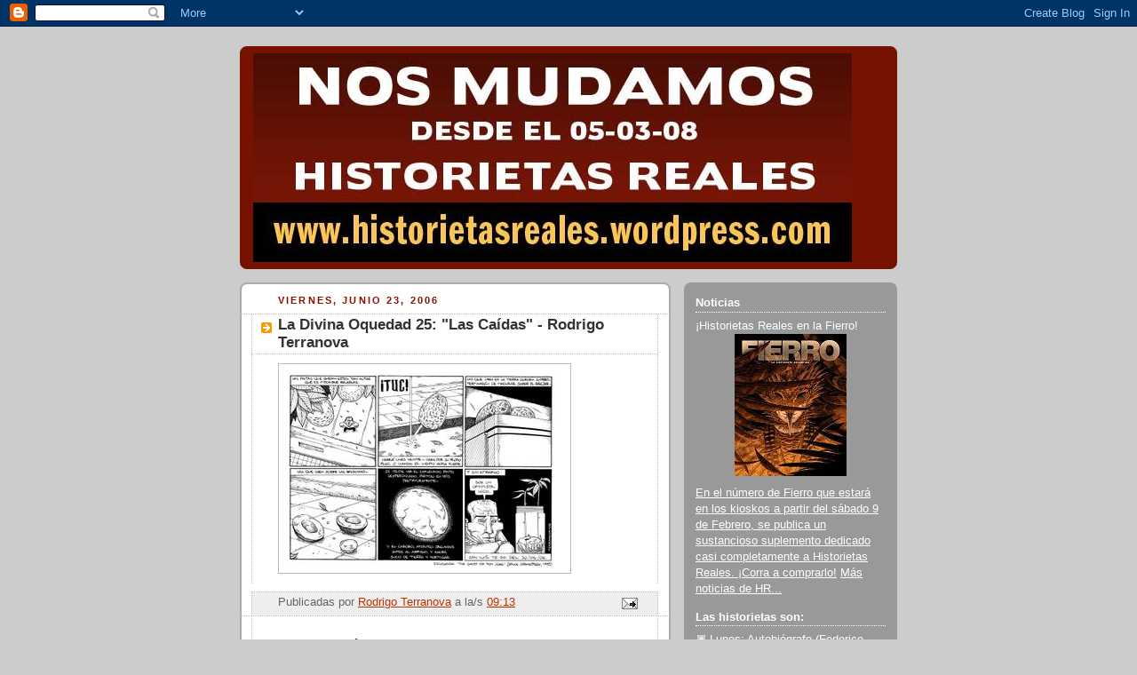

--- FILE ---
content_type: text/html; charset=UTF-8
request_url: https://historietasreales.blogspot.com/2006/06/la-divina-oquedad-25-las-cadas-rodrigo.html?showComment=1151084760000
body_size: 17568
content:
<!DOCTYPE html>
<html dir='ltr'>
<head>
<link href='https://www.blogger.com/static/v1/widgets/55013136-widget_css_bundle.css' rel='stylesheet' type='text/css'/>
<meta content='text/html; charset=UTF-8' http-equiv='Content-Type'/>
<meta content='blogger' name='generator'/>
<link href='https://historietasreales.blogspot.com/favicon.ico' rel='icon' type='image/x-icon'/>
<link href='http://historietasreales.blogspot.com/2006/06/la-divina-oquedad-25-las-cadas-rodrigo.html' rel='canonical'/>
<link rel="alternate" type="application/atom+xml" title="Historietas Reales - Atom" href="https://historietasreales.blogspot.com/feeds/posts/default" />
<link rel="alternate" type="application/rss+xml" title="Historietas Reales - RSS" href="https://historietasreales.blogspot.com/feeds/posts/default?alt=rss" />
<link rel="service.post" type="application/atom+xml" title="Historietas Reales - Atom" href="https://draft.blogger.com/feeds/20325948/posts/default" />

<link rel="alternate" type="application/atom+xml" title="Historietas Reales - Atom" href="https://historietasreales.blogspot.com/feeds/115106490639629903/comments/default" />
<!--Can't find substitution for tag [blog.ieCssRetrofitLinks]-->
<link href='http://photos1.blogger.com/blogger/170/870/320/ldo025.1.jpg' rel='image_src'/>
<meta content='http://historietasreales.blogspot.com/2006/06/la-divina-oquedad-25-las-cadas-rodrigo.html' property='og:url'/>
<meta content='La Divina Oquedad 25: &quot;Las Caídas&quot; - Rodrigo Terranova' property='og:title'/>
<meta content='es el blog que reúne historietas autobiográficas semanales (dos por día de semana y tres los fines de semana): la realidad se vuelve viñetas para que usted lea desde su casa. Para más información sobre cada proyecto en particular, o para releer los archivos de cada historieta por separado, revise la barra de la derecha.' property='og:description'/>
<meta content='https://lh3.googleusercontent.com/blogger_img_proxy/AEn0k_vh6ksGJWDJl55so4urBkrITefds_YUVjpJkN1KLh1w5x406j6r43ThC5UGKKbybEM1gf6yKrU2z2VNOVnvXObnV2kb-Quhs78nefLuI49Q1XLwGDQxrccYywfLQXbA=w1200-h630-p-k-no-nu' property='og:image'/>
<title>Historietas Reales: La Divina Oquedad 25: "Las Caídas" - Rodrigo Terranova</title>
<style id='page-skin-1' type='text/css'><!--
/*
-----------------------------------------------
Blogger Template Style
Name:     Rounders 2
Date:     27 Feb 2004
Updated by: Blogger Team
----------------------------------------------- */
body {
background:#ccc;
margin:0;
text-align:center;
line-height: 1.5em;
font:x-small Trebuchet MS, Verdana, Arial, Sans-serif;
color:#000000;
font-size/* */:/**/small;
font-size: /**/small;
}
/* Page Structure
----------------------------------------------- */
/* The images which help create rounded corners depend on the
following widths and measurements. If you want to change
these measurements, the images will also need to change.
*/
#outer-wrapper {
width:740px;
margin:0 auto;
text-align:left;
font: normal normal 100% 'Trebuchet MS',Verdana,Arial,Sans-serif;
}
#main-wrap1 {
width:485px;
float:left;
background:#ffffff url("https://resources.blogblog.com/blogblog/data/rounders2/corners_main_bot.gif") no-repeat left bottom;
margin:15px 0 0;
padding:0 0 10px;
color:#000000;
font-size:97%;
line-height:1.5em;
word-wrap: break-word; /* fix for long text breaking sidebar float in IE */
overflow: hidden;     /* fix for long non-text content breaking IE sidebar float */
}
#main-wrap2 {
float:left;
width:100%;
background:url("https://resources.blogblog.com/blogblog/data/rounders2/corners_main_top.gif") no-repeat left top;
padding:10px 0 0;
}
#main {
background:url("https://resources.blogblog.com/blogblog/data/rounders2/rails_main.gif") repeat-y left;
padding:0;
width:485px;
}
#sidebar-wrap {
width:240px;
float:right;
margin:15px 0 0;
font-size:97%;
line-height:1.5em;
word-wrap: break-word; /* fix for long text breaking sidebar float in IE */
overflow: hidden;     /* fix for long non-text content breaking IE sidebar float */
}
.main .widget {
margin-top: 4px;
width: 468px;
padding: 0 13px;
}
.main .Blog {
margin: 0;
padding: 0;
width: 484px;
}
/* Links
----------------------------------------------- */
a:link {
color: #bb3300;
}
a:visited {
color: #cc6633;
}
a:hover {
color: #cc6633;
}
a img {
border-width:0;
}
/* Blog Header
----------------------------------------------- */
#header-wrapper {
background:#771100 url("https://resources.blogblog.com/blogblog/data/rounders2/corners_cap_top.gif") no-repeat left top;
margin-top:22px;
margin-right:0;
margin-bottom:0;
margin-left:0;
padding-top:8px;
padding-right:0;
padding-bottom:0;
padding-left:0;
color:#ffffff;
}
#header {
background:url("https://resources.blogblog.com/blogblog/data/rounders2/corners_cap_bot.gif") no-repeat left bottom;
padding:0 15px 8px;
}
#header h1 {
margin:0;
padding:10px 30px 5px;
line-height:1.2em;
font: normal bold 200% 'Trebuchet MS',Verdana,Arial,Sans-serif;
}
#header a,
#header a:visited {
text-decoration:none;
color: #ffffff;
}
#header .description {
margin:0;
padding:5px 30px 10px;
line-height:1.5em;
font: normal normal 100% 'Trebuchet MS',Verdana,Arial,Sans-serif;
}
/* Posts
----------------------------------------------- */
h2.date-header {
margin-top:0;
margin-right:28px;
margin-bottom:0;
margin-left:43px;
font-size:85%;
line-height:2em;
text-transform:uppercase;
letter-spacing:.2em;
color:#881100;
}
.post {
margin:.3em 0 25px;
padding:0 13px;
border:1px dotted #bbbbbb;
border-width:1px 0;
}
.post h3 {
margin:0;
line-height:1.5em;
background:url("https://resources.blogblog.com/blogblog/data/rounders2/icon_arrow.gif") no-repeat 10px .5em;
display:block;
border:1px dotted #bbbbbb;
border-width:0 1px 1px;
padding-top:2px;
padding-right:14px;
padding-bottom:2px;
padding-left:29px;
color: #333333;
font: normal bold 135% 'Trebuchet MS',Verdana,Arial,Sans-serif;
}
.post h3 a, .post h3 a:visited {
text-decoration:none;
color: #333333;
}
a.title-link:hover {
background-color: #bbbbbb;
color: #000000;
}
.post-body {
border:1px dotted #bbbbbb;
border-width:0 1px 1px;
border-bottom-color:#ffffff;
padding-top:10px;
padding-right:14px;
padding-bottom:1px;
padding-left:29px;
}
html>body .post-body {
border-bottom-width:0;
}
.post-body {
margin:0 0 .75em;
}
.post-body blockquote {
line-height:1.3em;
}
.post-footer {
background: #eee;
margin:0;
padding-top:2px;
padding-right:14px;
padding-bottom:2px;
padding-left:29px;
border:1px dotted #bbbbbb;
border-width:1px;
font-size:100%;
line-height:1.5em;
color: #666;
}
/*
The first line of the post footer might only have floated text, so we need to give it a height.
The height comes from the post-footer line-height
*/
.post-footer-line-1 {
min-height:1.5em;
_height:1.5em;
}
.post-footer p {
margin: 0;
}
html>body .post-footer {
border-bottom-color:transparent;
}
.uncustomized-post-template .post-footer {
text-align: right;
}
.uncustomized-post-template .post-author,
.uncustomized-post-template .post-timestamp {
display: block;
float: left;
text-align:left;
margin-right: 4px;
}
.post-footer a {
color: #bb3300;
}
.post-footer a:hover {
color: #cc6633;
}
a.comment-link {
/* IE5.0/Win doesn't apply padding to inline elements,
so we hide these two declarations from it */
background/* */:/**/url("https://resources.blogblog.com/blogblog/data/rounders/icon_comment_left.gif") no-repeat left 45%;
padding-left:14px;
}
html>body a.comment-link {
/* Respecified, for IE5/Mac's benefit */
background:url("https://resources.blogblog.com/blogblog/data/rounders2/icon_comment_left.gif") no-repeat left 45%;
padding-left:14px;
}
.post img, table.tr-caption-container {
margin-top:0;
margin-right:0;
margin-bottom:5px;
margin-left:0;
padding:4px;
border:1px solid #bbbbbb;
}
.tr-caption-container img {
border: none;
margin: 0;
padding: 0;
}
blockquote {
margin:.75em 0;
border:1px dotted #bbbbbb;
border-width:1px 0;
padding:5px 15px;
color: #881100;
}
.post blockquote p {
margin:.5em 0;
}
#blog-pager-newer-link {
float: left;
margin-left: 13px;
}
#blog-pager-older-link {
float: right;
margin-right: 13px;
}
#blog-pager {
text-align: center;
}
.feed-links {
clear: both;
line-height: 2.5em;
margin-left: 13px;
}
/* Comments
----------------------------------------------- */
#comments {
margin:-25px 13px 0;
border:1px dotted #bbbbbb;
border-width:0 1px 1px;
padding-top:20px;
padding-right:0;
padding-bottom:15px;
padding-left:0;
}
#comments h4 {
margin:0 0 10px;
padding-top:0;
padding-right:14px;
padding-bottom:2px;
padding-left:29px;
border-bottom:1px dotted #bbbbbb;
font-size:120%;
line-height:1.4em;
color:#333333;
}
#comments-block {
margin-top:0;
margin-right:15px;
margin-bottom:0;
margin-left:9px;
}
.comment-author {
background:url("https://resources.blogblog.com/blogblog/data/rounders2/icon_comment_left.gif") no-repeat 2px .3em;
margin:.5em 0;
padding-top:0;
padding-right:0;
padding-bottom:0;
padding-left:20px;
font-weight:bold;
}
.comment-body {
margin:0 0 1.25em;
padding-top:0;
padding-right:0;
padding-bottom:0;
padding-left:20px;
}
.comment-body p {
margin:0 0 .5em;
}
.comment-footer {
margin:0 0 .5em;
padding-top:0;
padding-right:0;
padding-bottom:.75em;
padding-left:20px;
}
.comment-footer a:link {
color: #000000;
}
.deleted-comment {
font-style:italic;
color:gray;
}
.comment-form {
padding-left:20px;
padding-right:5px;
}
#comments .comment-form h4 {
padding-left:0px;
}
/* Profile
----------------------------------------------- */
.profile-img {
float: left;
margin-top: 5px;
margin-right: 5px;
margin-bottom: 5px;
margin-left: 0;
border: 4px solid #ffffff;
}
.profile-datablock {
margin-top:0;
margin-right:15px;
margin-bottom:.5em;
margin-left:0;
padding-top:8px;
}
.profile-link {
background:url("https://resources.blogblog.com/blogblog/data/rounders2/icon_profile_left.gif") no-repeat left .1em;
padding-left:15px;
font-weight:bold;
}
.profile-textblock {
clear: both;
margin: 0;
}
.sidebar .clear, .main .widget .clear {
clear: both;
}
#sidebartop-wrap {
background:#999999 url("https://resources.blogblog.com/blogblog/data/rounders2/corners_prof_bot.gif") no-repeat left bottom;
margin:0px 0px 15px;
padding:0px 0px 10px;
color:#ffffff;
}
#sidebartop-wrap2 {
background:url("https://resources.blogblog.com/blogblog/data/rounders2/corners_prof_top.gif") no-repeat left top;
padding: 10px 0 0;
margin:0;
border-width:0;
}
#sidebartop h2 {
line-height:1.5em;
color:#ffffff;
border-bottom: 1px dotted #ffffff;
margin-bottom: 0.5em;
font: normal bold 100% 'Trebuchet MS',Verdana,Arial,Sans-serif;
}
#sidebartop a {
color: #ffffff;
}
#sidebartop a:hover {
color: #dddddd;
}
#sidebartop a:visited {
color: #dddddd;
}
/* Sidebar Boxes
----------------------------------------------- */
.sidebar .widget {
margin:.5em 13px 1.25em;
padding:0 0px;
}
.widget-content {
margin-top: 0.5em;
}
#sidebarbottom-wrap1 {
background:#ffffff url("https://resources.blogblog.com/blogblog/data/rounders2/corners_side_top.gif") no-repeat left top;
margin:0 0 15px;
padding:10px 0 0;
color: #000000;
}
#sidebarbottom-wrap2 {
background:url("https://resources.blogblog.com/blogblog/data/rounders2/corners_side_bot.gif") no-repeat left bottom;
padding:0 0 8px;
}
.sidebar h2 {
margin:0;
padding:0 0 .2em;
line-height:1.5em;
font:normal bold 100% 'Trebuchet MS',Verdana,Arial,Sans-serif;
}
.sidebar ul {
list-style:none;
margin:0 0 1.25em;
padding:0;
}
.sidebar ul li {
background:url("https://resources.blogblog.com/blogblog/data/rounders2/icon_arrow_sm.gif") no-repeat 2px .25em;
margin:0;
padding-top:0;
padding-right:0;
padding-bottom:3px;
padding-left:16px;
margin-bottom:3px;
border-bottom:1px dotted #bbbbbb;
line-height:1.4em;
}
.sidebar p {
margin:0 0 .6em;
}
#sidebar h2 {
color: #333333;
border-bottom: 1px dotted #333333;
}
/* Footer
----------------------------------------------- */
#footer-wrap1 {
clear:both;
margin:0 0 10px;
padding:15px 0 0;
}
#footer-wrap2 {
background:#771100 url("https://resources.blogblog.com/blogblog/data/rounders2/corners_cap_top.gif") no-repeat left top;
color:#ffffff;
}
#footer {
background:url("https://resources.blogblog.com/blogblog/data/rounders2/corners_cap_bot.gif") no-repeat left bottom;
padding:8px 15px;
}
#footer hr {display:none;}
#footer p {margin:0;}
#footer a {color:#ffffff;}
#footer .widget-content {
margin:0;
}
/** Page structure tweaks for layout editor wireframe */
body#layout #main-wrap1,
body#layout #sidebar-wrap,
body#layout #header-wrapper {
margin-top: 0;
}
body#layout #header, body#layout #header-wrapper,
body#layout #outer-wrapper {
margin-left:0,
margin-right: 0;
padding: 0;
}
body#layout #outer-wrapper {
width: 730px;
}
body#layout #footer-wrap1 {
padding-top: 0;
}

--></style>
<link href='https://draft.blogger.com/dyn-css/authorization.css?targetBlogID=20325948&amp;zx=b84eaec0-6f33-4f4b-8a89-490464d9d65c' media='none' onload='if(media!=&#39;all&#39;)media=&#39;all&#39;' rel='stylesheet'/><noscript><link href='https://draft.blogger.com/dyn-css/authorization.css?targetBlogID=20325948&amp;zx=b84eaec0-6f33-4f4b-8a89-490464d9d65c' rel='stylesheet'/></noscript>
<meta name='google-adsense-platform-account' content='ca-host-pub-1556223355139109'/>
<meta name='google-adsense-platform-domain' content='blogspot.com'/>

</head>
<body>
<div class='navbar section' id='navbar'><div class='widget Navbar' data-version='1' id='Navbar1'><script type="text/javascript">
    function setAttributeOnload(object, attribute, val) {
      if(window.addEventListener) {
        window.addEventListener('load',
          function(){ object[attribute] = val; }, false);
      } else {
        window.attachEvent('onload', function(){ object[attribute] = val; });
      }
    }
  </script>
<div id="navbar-iframe-container"></div>
<script type="text/javascript" src="https://apis.google.com/js/platform.js"></script>
<script type="text/javascript">
      gapi.load("gapi.iframes:gapi.iframes.style.bubble", function() {
        if (gapi.iframes && gapi.iframes.getContext) {
          gapi.iframes.getContext().openChild({
              url: 'https://draft.blogger.com/navbar/20325948?po\x3d115106490639629903\x26origin\x3dhttps://historietasreales.blogspot.com',
              where: document.getElementById("navbar-iframe-container"),
              id: "navbar-iframe"
          });
        }
      });
    </script><script type="text/javascript">
(function() {
var script = document.createElement('script');
script.type = 'text/javascript';
script.src = '//pagead2.googlesyndication.com/pagead/js/google_top_exp.js';
var head = document.getElementsByTagName('head')[0];
if (head) {
head.appendChild(script);
}})();
</script>
</div></div>
<div id='outer-wrapper'>
<div id='header-wrapper'>
<div class='header section' id='header'><div class='widget Header' data-version='1' id='Header1'>
<div id='header-inner'>
<a href='https://historietasreales.blogspot.com/' style='display: block'>
<img alt='Historietas Reales' height='235px; ' id='Header1_headerimg' src='https://blogger.googleusercontent.com/img/b/R29vZ2xl/AVvXsEjtNP8tNly5h5dZbRqz0Cz_w9wJxCljbnU_S0KAy6sEzdsaHqaXkdRRO9QWvs216CFcLbq5fbvdal29myc61ULMAXDOTGkTStFjx7COy4vBe_1W_ob3XPoKHfJ8nB7LGRnzCRDi/s730/baneranuncio.jpg' style='display: block' width='674px; '/>
</a>
</div>
</div></div>
</div>
<div id='crosscol-wrapper' style='text-align:center'>
<div class='crosscol no-items section' id='crosscol'></div>
</div>
<div id='main-wrap1'><div id='main-wrap2'>
<div class='main section' id='main'><div class='widget Blog' data-version='1' id='Blog1'>
<div class='blog-posts hfeed'>

          <div class="date-outer">
        
<h2 class='date-header'><span>viernes, junio 23, 2006</span></h2>

          <div class="date-posts">
        
<div class='post-outer'>
<div class='post hentry uncustomized-post-template' itemprop='blogPost' itemscope='itemscope' itemtype='http://schema.org/BlogPosting'>
<meta content='http://photos1.blogger.com/blogger/170/870/320/ldo025.1.jpg' itemprop='image_url'/>
<meta content='20325948' itemprop='blogId'/>
<meta content='115106490639629903' itemprop='postId'/>
<a name='115106490639629903'></a>
<h3 class='post-title entry-title' itemprop='name'>
La Divina Oquedad 25: "Las Caídas" - Rodrigo Terranova
</h3>
<div class='post-header'>
<div class='post-header-line-1'></div>
</div>
<div class='post-body entry-content' id='post-body-115106490639629903' itemprop='description articleBody'>
<a href="//photos1.blogger.com/blogger/170/870/1600/ldo025.1.jpg"><img alt="" border="0" src="//photos1.blogger.com/blogger/170/870/320/ldo025.1.jpg" style="float:left; margin:0 10px 10px 0;cursor:pointer; cursor:hand;"></a>
<div style='clear: both;'></div>
</div>
<div class='post-footer'>
<div class='post-footer-line post-footer-line-1'>
<span class='post-author vcard'>
Publicadas por
<span class='fn' itemprop='author' itemscope='itemscope' itemtype='http://schema.org/Person'>
<meta content='https://draft.blogger.com/profile/08839306722064901059' itemprop='url'/>
<a class='g-profile' href='https://draft.blogger.com/profile/08839306722064901059' rel='author' title='author profile'>
<span itemprop='name'>Rodrigo Terranova</span>
</a>
</span>
</span>
<span class='post-timestamp'>
a la/s 
<meta content='http://historietasreales.blogspot.com/2006/06/la-divina-oquedad-25-las-cadas-rodrigo.html' itemprop='url'/>
<a class='timestamp-link' href='https://historietasreales.blogspot.com/2006/06/la-divina-oquedad-25-las-cadas-rodrigo.html' rel='bookmark' title='permanent link'><abbr class='published' itemprop='datePublished' title='2006-06-23T09:13:00-03:00'>09:13</abbr></a>
</span>
<span class='post-comment-link'>
</span>
<span class='post-icons'>
<span class='item-action'>
<a href='https://draft.blogger.com/email-post/20325948/115106490639629903' title='Enviar la entrada por correo electrónico'>
<img alt='' class='icon-action' height='13' src='https://resources.blogblog.com/img/icon18_email.gif' width='18'/>
</a>
</span>
</span>
<div class='post-share-buttons goog-inline-block'>
</div>
</div>
<div class='post-footer-line post-footer-line-2'>
<span class='post-labels'>
</span>
</div>
<div class='post-footer-line post-footer-line-3'>
<span class='post-location'>
</span>
</div>
</div>
</div>
<div class='comments' id='comments'>
<a name='comments'></a>
<h4>26 comentarios:</h4>
<div id='Blog1_comments-block-wrapper'>
<dl class='avatar-comment-indent' id='comments-block'>
<dt class='comment-author ' id='c115106767625800460'>
<a name='c115106767625800460'></a>
<div class="avatar-image-container avatar-stock"><span dir="ltr"><a href="https://draft.blogger.com/profile/06919030594928283432" target="" rel="nofollow" onclick="" class="avatar-hovercard" id="av-115106767625800460-06919030594928283432"><img src="//www.blogger.com/img/blogger_logo_round_35.png" width="35" height="35" alt="" title="8798989545346567">

</a></span></div>
<a href='https://draft.blogger.com/profile/06919030594928283432' rel='nofollow'>8798989545346567</a>
dijo...
</dt>
<dd class='comment-body' id='Blog1_cmt-115106767625800460'>
<p>
holaaaaaaaaa<BR/>estan super<BR/>visita tambien<BR/><BR/>bencomics.blogspot.com<BR/><BR/>=)
</p>
</dd>
<dd class='comment-footer'>
<span class='comment-timestamp'>
<a href='https://historietasreales.blogspot.com/2006/06/la-divina-oquedad-25-las-cadas-rodrigo.html?showComment=1151067660000#c115106767625800460' title='comment permalink'>
10:01 a.&#8239;m.
</a>
<span class='item-control blog-admin pid-685045311'>
<a class='comment-delete' href='https://draft.blogger.com/comment/delete/20325948/115106767625800460' title='Borrar comentario'>
<img src='https://resources.blogblog.com/img/icon_delete13.gif'/>
</a>
</span>
</span>
</dd>
<dt class='comment-author blog-author' id='c115107021262539583'>
<a name='c115107021262539583'></a>
<div class="avatar-image-container vcard"><span dir="ltr"><a href="https://draft.blogger.com/profile/04430937783339690131" target="" rel="nofollow" onclick="" class="avatar-hovercard" id="av-115107021262539583-04430937783339690131"><img src="https://resources.blogblog.com/img/blank.gif" width="35" height="35" class="delayLoad" style="display: none;" longdesc="//blogger.googleusercontent.com/img/b/R29vZ2xl/AVvXsEjGMWuPK21XaXw8-C5rHoEOhQ0cEYJfPuPK9By5cURIMQQt91TNTshNQvUqJRLt4JJQzSYdUvdhh9rWfRpm3nJMCfRr5XgzfIVKw1AJMGZJVBoviqD6ckOI8OcQMjWIy8o/s45-c/Kraneo-Inshot-low.jpg" alt="" title="Kwaichang Kr&aacute;neo">

<noscript><img src="//blogger.googleusercontent.com/img/b/R29vZ2xl/AVvXsEjGMWuPK21XaXw8-C5rHoEOhQ0cEYJfPuPK9By5cURIMQQt91TNTshNQvUqJRLt4JJQzSYdUvdhh9rWfRpm3nJMCfRr5XgzfIVKw1AJMGZJVBoviqD6ckOI8OcQMjWIy8o/s45-c/Kraneo-Inshot-low.jpg" width="35" height="35" class="photo" alt=""></noscript></a></span></div>
<a href='https://draft.blogger.com/profile/04430937783339690131' rel='nofollow'>Kwaichang Kráneo</a>
dijo...
</dt>
<dd class='comment-body' id='Blog1_cmt-115107021262539583'>
<p>
Extrañaba esas notas apagadas y sutiles Terranova.
</p>
</dd>
<dd class='comment-footer'>
<span class='comment-timestamp'>
<a href='https://historietasreales.blogspot.com/2006/06/la-divina-oquedad-25-las-cadas-rodrigo.html?showComment=1151070180000#c115107021262539583' title='comment permalink'>
10:43 a.&#8239;m.
</a>
<span class='item-control blog-admin pid-672180428'>
<a class='comment-delete' href='https://draft.blogger.com/comment/delete/20325948/115107021262539583' title='Borrar comentario'>
<img src='https://resources.blogblog.com/img/icon_delete13.gif'/>
</a>
</span>
</span>
</dd>
<dt class='comment-author blog-author' id='c115107165177767142'>
<a name='c115107165177767142'></a>
<div class="avatar-image-container avatar-stock"><span dir="ltr"><a href="https://draft.blogger.com/profile/07122426308198398157" target="" rel="nofollow" onclick="" class="avatar-hovercard" id="av-115107165177767142-07122426308198398157"><img src="//www.blogger.com/img/blogger_logo_round_35.png" width="35" height="35" alt="" title="kili kili">

</a></span></div>
<a href='https://draft.blogger.com/profile/07122426308198398157' rel='nofollow'>kili kili</a>
dijo...
</dt>
<dd class='comment-body' id='Blog1_cmt-115107165177767142'>
<p>
Las historias con palta de Terranova están entre las cosas más lindas que leerse puedan.<BR/>Lástima que los palteros den sólo una vez al año.
</p>
</dd>
<dd class='comment-footer'>
<span class='comment-timestamp'>
<a href='https://historietasreales.blogspot.com/2006/06/la-divina-oquedad-25-las-cadas-rodrigo.html?showComment=1151071620000#c115107165177767142' title='comment permalink'>
11:07 a.&#8239;m.
</a>
<span class='item-control blog-admin pid-1084132749'>
<a class='comment-delete' href='https://draft.blogger.com/comment/delete/20325948/115107165177767142' title='Borrar comentario'>
<img src='https://resources.blogblog.com/img/icon_delete13.gif'/>
</a>
</span>
</span>
</dd>
<dt class='comment-author blog-author' id='c115107173086976315'>
<a name='c115107173086976315'></a>
<div class="avatar-image-container avatar-stock"><span dir="ltr"><a href="https://draft.blogger.com/profile/07122426308198398157" target="" rel="nofollow" onclick="" class="avatar-hovercard" id="av-115107173086976315-07122426308198398157"><img src="//www.blogger.com/img/blogger_logo_round_35.png" width="35" height="35" alt="" title="kili kili">

</a></span></div>
<a href='https://draft.blogger.com/profile/07122426308198398157' rel='nofollow'>kili kili</a>
dijo...
</dt>
<dd class='comment-body' id='Blog1_cmt-115107173086976315'>
<p>
"Hay un lugar que yo me sé/adonde nunca llegaremos"<BR/>Revisé la palta anterior: http://ladivinaoquedad.blogspot.com/2006/01/la-palta_13.html<BR/>y recordé que era verano (Rodrigo aprovechó para mostrar su torso desnudo, chicas). &#191;Las paltas salen dos veces por año?<BR/>Qué gran arbol.
</p>
</dd>
<dd class='comment-footer'>
<span class='comment-timestamp'>
<a href='https://historietasreales.blogspot.com/2006/06/la-divina-oquedad-25-las-cadas-rodrigo.html?showComment=1151071680000#c115107173086976315' title='comment permalink'>
11:08 a.&#8239;m.
</a>
<span class='item-control blog-admin pid-1084132749'>
<a class='comment-delete' href='https://draft.blogger.com/comment/delete/20325948/115107173086976315' title='Borrar comentario'>
<img src='https://resources.blogblog.com/img/icon_delete13.gif'/>
</a>
</span>
</span>
</dd>
<dt class='comment-author ' id='c115107518484464574'>
<a name='c115107518484464574'></a>
<div class="avatar-image-container avatar-stock"><span dir="ltr"><img src="//resources.blogblog.com/img/blank.gif" width="35" height="35" alt="" title="An&oacute;nimo">

</span></div>
Anónimo
dijo...
</dt>
<dd class='comment-body' id='Blog1_cmt-115107518484464574'>
<p>
La historia daba también para "Durazno Sangrando" de Invisible
</p>
</dd>
<dd class='comment-footer'>
<span class='comment-timestamp'>
<a href='https://historietasreales.blogspot.com/2006/06/la-divina-oquedad-25-las-cadas-rodrigo.html?showComment=1151075160000#c115107518484464574' title='comment permalink'>
12:06 p.&#8239;m.
</a>
<span class='item-control blog-admin pid-711255572'>
<a class='comment-delete' href='https://draft.blogger.com/comment/delete/20325948/115107518484464574' title='Borrar comentario'>
<img src='https://resources.blogblog.com/img/icon_delete13.gif'/>
</a>
</span>
</span>
</dd>
<dt class='comment-author blog-author' id='c115107637420882051'>
<a name='c115107637420882051'></a>
<div class="avatar-image-container vcard"><span dir="ltr"><a href="https://draft.blogger.com/profile/02450646897249263800" target="" rel="nofollow" onclick="" class="avatar-hovercard" id="av-115107637420882051-02450646897249263800"><img src="https://resources.blogblog.com/img/blank.gif" width="35" height="35" class="delayLoad" style="display: none;" longdesc="//blogger.googleusercontent.com/img/b/R29vZ2xl/AVvXsEhKNd-GvcC2cLkwCYTzNVT4LhhNadttH__Yl8rF84KaQuFhJeUNf7T49Pw-YmMIkGOFnJgzg7AV_FkAv3Zv2eMtgky03-9sJ2LAPvKbSIYqNKc1buRiXhohabtivhrXsZM/s45-c/249955_2122583185515_1273913043_32637672_4602538_n.jpg" alt="" title="Mr. Exes">

<noscript><img src="//blogger.googleusercontent.com/img/b/R29vZ2xl/AVvXsEhKNd-GvcC2cLkwCYTzNVT4LhhNadttH__Yl8rF84KaQuFhJeUNf7T49Pw-YmMIkGOFnJgzg7AV_FkAv3Zv2eMtgky03-9sJ2LAPvKbSIYqNKc1buRiXhohabtivhrXsZM/s45-c/249955_2122583185515_1273913043_32637672_4602538_n.jpg" width="35" height="35" class="photo" alt=""></noscript></a></span></div>
<a href='https://draft.blogger.com/profile/02450646897249263800' rel='nofollow'>Mr. Exes</a>
dijo...
</dt>
<dd class='comment-body' id='Blog1_cmt-115107637420882051'>
<p>
&#161;Vuelven las paltas! Aunque en la que vae faltó el globito de pensamiento diciendo AY o algo así...<BR/><BR/>MR E
</p>
</dd>
<dd class='comment-footer'>
<span class='comment-timestamp'>
<a href='https://historietasreales.blogspot.com/2006/06/la-divina-oquedad-25-las-cadas-rodrigo.html?showComment=1151076360000#c115107637420882051' title='comment permalink'>
12:26 p.&#8239;m.
</a>
<span class='item-control blog-admin pid-118128600'>
<a class='comment-delete' href='https://draft.blogger.com/comment/delete/20325948/115107637420882051' title='Borrar comentario'>
<img src='https://resources.blogblog.com/img/icon_delete13.gif'/>
</a>
</span>
</span>
</dd>
<dt class='comment-author ' id='c115107658576598612'>
<a name='c115107658576598612'></a>
<div class="avatar-image-container avatar-stock"><span dir="ltr"><img src="//resources.blogblog.com/img/blank.gif" width="35" height="35" alt="" title="An&oacute;nimo">

</span></div>
Anónimo
dijo...
</dt>
<dd class='comment-body' id='Blog1_cmt-115107658576598612'>
<p>
Ya te va a tocar hacer los germinadores para Salvador cuando empiece el cole y se te va acabar el optimismo (bueno, che, dejame aportar algo de acidez!) :)<BR/><BR/>Podamos nuestro gigante Crategus (grateus) asi que tenemos dos baldes llenos de retoños en remojo para ver si prenden. Siempre verdes, dan las frutitas rojas que se comen en invierno y las flores blancas en cascada en primavera. Hagamos trueque, ando con ganas de comer paltas historietísticas, Terranova!
</p>
</dd>
<dd class='comment-footer'>
<span class='comment-timestamp'>
<a href='https://historietasreales.blogspot.com/2006/06/la-divina-oquedad-25-las-cadas-rodrigo.html?showComment=1151076540000#c115107658576598612' title='comment permalink'>
12:29 p.&#8239;m.
</a>
<span class='item-control blog-admin pid-711255572'>
<a class='comment-delete' href='https://draft.blogger.com/comment/delete/20325948/115107658576598612' title='Borrar comentario'>
<img src='https://resources.blogblog.com/img/icon_delete13.gif'/>
</a>
</span>
</span>
</dd>
<dt class='comment-author blog-author' id='c115108082193402904'>
<a name='c115108082193402904'></a>
<div class="avatar-image-container avatar-stock"><span dir="ltr"><a href="https://draft.blogger.com/profile/07122426308198398157" target="" rel="nofollow" onclick="" class="avatar-hovercard" id="av-115108082193402904-07122426308198398157"><img src="//www.blogger.com/img/blogger_logo_round_35.png" width="35" height="35" alt="" title="kili kili">

</a></span></div>
<a href='https://draft.blogger.com/profile/07122426308198398157' rel='nofollow'>kili kili</a>
dijo...
</dt>
<dd class='comment-body' id='Blog1_cmt-115108082193402904'>
<p>
La voz de la ciencia: parece que no existen paltas en estado silvestre, y si los hombres no las cultivaran se hubieran extinguido hace milenios, porque su sistema de reproducción natural es ser comidas por un mamífero gigante, que luego caga el carozo en otro lugar. Y ya no quedan animales con semejante ojete.<BR/>Es un dato que me pareció pertinente.
</p>
</dd>
<dd class='comment-footer'>
<span class='comment-timestamp'>
<a href='https://historietasreales.blogspot.com/2006/06/la-divina-oquedad-25-las-cadas-rodrigo.html?showComment=1151080800000#c115108082193402904' title='comment permalink'>
1:40 p.&#8239;m.
</a>
<span class='item-control blog-admin pid-1084132749'>
<a class='comment-delete' href='https://draft.blogger.com/comment/delete/20325948/115108082193402904' title='Borrar comentario'>
<img src='https://resources.blogblog.com/img/icon_delete13.gif'/>
</a>
</span>
</span>
</dd>
<dt class='comment-author ' id='c115108082669476440'>
<a name='c115108082669476440'></a>
<div class="avatar-image-container avatar-stock"><span dir="ltr"><img src="//resources.blogblog.com/img/blank.gif" width="35" height="35" alt="" title="An&oacute;nimo">

</span></div>
Anónimo
dijo...
</dt>
<dd class='comment-body' id='Blog1_cmt-115108082669476440'>
<p>
pusisite esa banda para que elogiemos solo tus dibujos no??
</p>
</dd>
<dd class='comment-footer'>
<span class='comment-timestamp'>
<a href='https://historietasreales.blogspot.com/2006/06/la-divina-oquedad-25-las-cadas-rodrigo.html?showComment=1151080800001#c115108082669476440' title='comment permalink'>
1:40 p.&#8239;m.
</a>
<span class='item-control blog-admin pid-711255572'>
<a class='comment-delete' href='https://draft.blogger.com/comment/delete/20325948/115108082669476440' title='Borrar comentario'>
<img src='https://resources.blogblog.com/img/icon_delete13.gif'/>
</a>
</span>
</span>
</dd>
<dt class='comment-author blog-author' id='c115108143381752398'>
<a name='c115108143381752398'></a>
<div class="avatar-image-container vcard"><span dir="ltr"><a href="https://draft.blogger.com/profile/17492443028614713342" target="" rel="nofollow" onclick="" class="avatar-hovercard" id="av-115108143381752398-17492443028614713342"><img src="https://resources.blogblog.com/img/blank.gif" width="35" height="35" class="delayLoad" style="display: none;" longdesc="//blogger.googleusercontent.com/img/b/R29vZ2xl/AVvXsEg3YIqCs2G-GUc1xNERXMayI0HCi_nsTJyoMJH2-r7hRpOjd5w5MqinJrk1krvWjW8yB6HNtipeRv-pWEXY87YcL5QIxJUyNTgiMobuKwj3keaTwyjenGuOFW_kUdK6lFA/s45-c/iconito.jpg" alt="" title="Fran Lopez">

<noscript><img src="//blogger.googleusercontent.com/img/b/R29vZ2xl/AVvXsEg3YIqCs2G-GUc1xNERXMayI0HCi_nsTJyoMJH2-r7hRpOjd5w5MqinJrk1krvWjW8yB6HNtipeRv-pWEXY87YcL5QIxJUyNTgiMobuKwj3keaTwyjenGuOFW_kUdK6lFA/s45-c/iconito.jpg" width="35" height="35" class="photo" alt=""></noscript></a></span></div>
<a href='https://draft.blogger.com/profile/17492443028614713342' rel='nofollow'>Fran Lopez</a>
dijo...
</dt>
<dd class='comment-body' id='Blog1_cmt-115108143381752398'>
<p>
Si lo que dice Federico más arriba sobre las paltas es verdadero, la historieta se vuelve el triple de buenísima.<BR/><BR/>Y no, no voy a decir nada sobre Brús Esprintin...<BR/><BR/>Un abrazo,<BR/>-Fran
</p>
</dd>
<dd class='comment-footer'>
<span class='comment-timestamp'>
<a href='https://historietasreales.blogspot.com/2006/06/la-divina-oquedad-25-las-cadas-rodrigo.html?showComment=1151081400000#c115108143381752398' title='comment permalink'>
1:50 p.&#8239;m.
</a>
<span class='item-control blog-admin pid-2058317173'>
<a class='comment-delete' href='https://draft.blogger.com/comment/delete/20325948/115108143381752398' title='Borrar comentario'>
<img src='https://resources.blogblog.com/img/icon_delete13.gif'/>
</a>
</span>
</span>
</dd>
<dt class='comment-author ' id='c115108481799331397'>
<a name='c115108481799331397'></a>
<div class="avatar-image-container avatar-stock"><span dir="ltr"><img src="//resources.blogblog.com/img/blank.gif" width="35" height="35" alt="" title="An&oacute;nimo">

</span></div>
Anónimo
dijo...
</dt>
<dd class='comment-body' id='Blog1_cmt-115108481799331397'>
<p>
que bien le sale la tira<BR/><BR/>saludos!
</p>
</dd>
<dd class='comment-footer'>
<span class='comment-timestamp'>
<a href='https://historietasreales.blogspot.com/2006/06/la-divina-oquedad-25-las-cadas-rodrigo.html?showComment=1151084760000#c115108481799331397' title='comment permalink'>
2:46 p.&#8239;m.
</a>
<span class='item-control blog-admin pid-711255572'>
<a class='comment-delete' href='https://draft.blogger.com/comment/delete/20325948/115108481799331397' title='Borrar comentario'>
<img src='https://resources.blogblog.com/img/icon_delete13.gif'/>
</a>
</span>
</span>
</dd>
<dt class='comment-author blog-author' id='c115108568244074025'>
<a name='c115108568244074025'></a>
<div class="avatar-image-container vcard"><span dir="ltr"><a href="https://draft.blogger.com/profile/00824651026898539127" target="" rel="nofollow" onclick="" class="avatar-hovercard" id="av-115108568244074025-00824651026898539127"><img src="https://resources.blogblog.com/img/blank.gif" width="35" height="35" class="delayLoad" style="display: none;" longdesc="//2.bp.blogspot.com/_oIL7dGka8NM/SXpiv1RWcBI/AAAAAAAAAIs/nGAo_i0k4kY/S45-s35/futboljm5.gif" alt="" title="Angel Mosquito">

<noscript><img src="//2.bp.blogspot.com/_oIL7dGka8NM/SXpiv1RWcBI/AAAAAAAAAIs/nGAo_i0k4kY/S45-s35/futboljm5.gif" width="35" height="35" class="photo" alt=""></noscript></a></span></div>
<a href='https://draft.blogger.com/profile/00824651026898539127' rel='nofollow'>Angel Mosquito</a>
dijo...
</dt>
<dd class='comment-body' id='Blog1_cmt-115108568244074025'>
<p>
Conozco al musico al que hace referencia, por fin soy parte del Mundo Terranova!<BR/><BR/>Federico: cachobestia, ningun vegetal florece y da frutos dos veces al año.<BR/>Las paltas son buenisimas, tener un arbol cerca es una bendicion de nuestro señor el niño Dios. Yo tengo un nogal en la puerta de mi casa.<BR/>Ah, las paltas se producen porque el precio lo amerita, si no, ni con ojetes grandes las verias...tristezas de la economia.
</p>
</dd>
<dd class='comment-footer'>
<span class='comment-timestamp'>
<a href='https://historietasreales.blogspot.com/2006/06/la-divina-oquedad-25-las-cadas-rodrigo.html?showComment=1151085660000#c115108568244074025' title='comment permalink'>
3:01 p.&#8239;m.
</a>
<span class='item-control blog-admin pid-594357144'>
<a class='comment-delete' href='https://draft.blogger.com/comment/delete/20325948/115108568244074025' title='Borrar comentario'>
<img src='https://resources.blogblog.com/img/icon_delete13.gif'/>
</a>
</span>
</span>
</dd>
<dt class='comment-author blog-author' id='c115109537650851674'>
<a name='c115109537650851674'></a>
<div class="avatar-image-container vcard"><span dir="ltr"><a href="https://draft.blogger.com/profile/03965939048265610183" target="" rel="nofollow" onclick="" class="avatar-hovercard" id="av-115109537650851674-03965939048265610183"><img src="https://resources.blogblog.com/img/blank.gif" width="35" height="35" class="delayLoad" style="display: none;" longdesc="//blogger.googleusercontent.com/img/b/R29vZ2xl/AVvXsEjvTip5VZ3EUhmOwNFkl3Xp7JWMn1c9GYLSwYQPvE2mtIxDP2CANqbcfjjrBUTe3KaL1VUfMHqy67k4NITodBV-6solRr0D5WzjA3gCoL10KxXeaVDGC3-DN6zWZCdLZg/s45-c/Agrimbau-Diego-1001-04-2-c6000.jpg" alt="" title="Diego Agrimbau">

<noscript><img src="//blogger.googleusercontent.com/img/b/R29vZ2xl/AVvXsEjvTip5VZ3EUhmOwNFkl3Xp7JWMn1c9GYLSwYQPvE2mtIxDP2CANqbcfjjrBUTe3KaL1VUfMHqy67k4NITodBV-6solRr0D5WzjA3gCoL10KxXeaVDGC3-DN6zWZCdLZg/s45-c/Agrimbau-Diego-1001-04-2-c6000.jpg" width="35" height="35" class="photo" alt=""></noscript></a></span></div>
<a href='https://draft.blogger.com/profile/03965939048265610183' rel='nofollow'>Diego Agrimbau</a>
dijo...
</dt>
<dd class='comment-body' id='Blog1_cmt-115109537650851674'>
<p>
Che, que buen dato el de Fede. &#191;Eso quiere decir que el optimismo de Terranova viene a suplir la función del ano dilatado de un mamífero prehistórico?<BR/><BR/>&#191;Qué anduviste haciendo con ese carozo para que brotara, Terranova chancho?<BR/><BR/>Sin palabras.
</p>
</dd>
<dd class='comment-footer'>
<span class='comment-timestamp'>
<a href='https://historietasreales.blogspot.com/2006/06/la-divina-oquedad-25-las-cadas-rodrigo.html?showComment=1151095320000#c115109537650851674' title='comment permalink'>
5:42 p.&#8239;m.
</a>
<span class='item-control blog-admin pid-1444418497'>
<a class='comment-delete' href='https://draft.blogger.com/comment/delete/20325948/115109537650851674' title='Borrar comentario'>
<img src='https://resources.blogblog.com/img/icon_delete13.gif'/>
</a>
</span>
</span>
</dd>
<dt class='comment-author blog-author' id='c115110083690026437'>
<a name='c115110083690026437'></a>
<div class="avatar-image-container avatar-stock"><span dir="ltr"><a href="https://draft.blogger.com/profile/07122426308198398157" target="" rel="nofollow" onclick="" class="avatar-hovercard" id="av-115110083690026437-07122426308198398157"><img src="//www.blogger.com/img/blogger_logo_round_35.png" width="35" height="35" alt="" title="kili kili">

</a></span></div>
<a href='https://draft.blogger.com/profile/07122426308198398157' rel='nofollow'>kili kili</a>
dijo...
</dt>
<dd class='comment-body' id='Blog1_cmt-115110083690026437'>
<p>
En la última viñeta, noto que la sonrisa de Rodrigo "mamífero gigante" Terranova muestra una sensación como de deber cumplido, como de dura labor concretada.
</p>
</dd>
<dd class='comment-footer'>
<span class='comment-timestamp'>
<a href='https://historietasreales.blogspot.com/2006/06/la-divina-oquedad-25-las-cadas-rodrigo.html?showComment=1151100780000#c115110083690026437' title='comment permalink'>
7:13 p.&#8239;m.
</a>
<span class='item-control blog-admin pid-1084132749'>
<a class='comment-delete' href='https://draft.blogger.com/comment/delete/20325948/115110083690026437' title='Borrar comentario'>
<img src='https://resources.blogblog.com/img/icon_delete13.gif'/>
</a>
</span>
</span>
</dd>
<dt class='comment-author blog-author' id='c115110089424974913'>
<a name='c115110089424974913'></a>
<div class="avatar-image-container avatar-stock"><span dir="ltr"><a href="https://draft.blogger.com/profile/07122426308198398157" target="" rel="nofollow" onclick="" class="avatar-hovercard" id="av-115110089424974913-07122426308198398157"><img src="//www.blogger.com/img/blogger_logo_round_35.png" width="35" height="35" alt="" title="kili kili">

</a></span></div>
<a href='https://draft.blogger.com/profile/07122426308198398157' rel='nofollow'>kili kili</a>
dijo...
</dt>
<dd class='comment-body' id='Blog1_cmt-115110089424974913'>
<p>
Por cierto, el dato de las paltas es cierto, lo leí en un libro y todo. Estoy haciendo una investigación sobre las peculiaridades evolutivas del ojete.
</p>
</dd>
<dd class='comment-footer'>
<span class='comment-timestamp'>
<a href='https://historietasreales.blogspot.com/2006/06/la-divina-oquedad-25-las-cadas-rodrigo.html?showComment=1151100840001#c115110089424974913' title='comment permalink'>
7:14 p.&#8239;m.
</a>
<span class='item-control blog-admin pid-1084132749'>
<a class='comment-delete' href='https://draft.blogger.com/comment/delete/20325948/115110089424974913' title='Borrar comentario'>
<img src='https://resources.blogblog.com/img/icon_delete13.gif'/>
</a>
</span>
</span>
</dd>
<dt class='comment-author blog-author' id='c115110091100158938'>
<a name='c115110091100158938'></a>
<div class="avatar-image-container avatar-stock"><span dir="ltr"><a href="https://draft.blogger.com/profile/07122426308198398157" target="" rel="nofollow" onclick="" class="avatar-hovercard" id="av-115110091100158938-07122426308198398157"><img src="//www.blogger.com/img/blogger_logo_round_35.png" width="35" height="35" alt="" title="kili kili">

</a></span></div>
<a href='https://draft.blogger.com/profile/07122426308198398157' rel='nofollow'>kili kili</a>
dijo...
</dt>
<dd class='comment-body' id='Blog1_cmt-115110091100158938'>
<span class='deleted-comment'>Este blog ha sido eliminado por un administrador de blog.</span>
</dd>
<dd class='comment-footer'>
<span class='comment-timestamp'>
<a href='https://historietasreales.blogspot.com/2006/06/la-divina-oquedad-25-las-cadas-rodrigo.html?showComment=1151100900000#c115110091100158938' title='comment permalink'>
7:15 p.&#8239;m.
</a>
<span class='item-control blog-admin '>
<a class='comment-delete' href='https://draft.blogger.com/comment/delete/20325948/115110091100158938' title='Borrar comentario'>
<img src='https://resources.blogblog.com/img/icon_delete13.gif'/>
</a>
</span>
</span>
</dd>
<dt class='comment-author ' id='c115111792243389901'>
<a name='c115111792243389901'></a>
<div class="avatar-image-container avatar-stock"><span dir="ltr"><img src="//resources.blogblog.com/img/blank.gif" width="35" height="35" alt="" title="An&oacute;nimo">

</span></div>
Anónimo
dijo...
</dt>
<dd class='comment-body' id='Blog1_cmt-115111792243389901'>
<p>
Fede:dudo que las paltas se reproduzcan después de pasar por el tracto digestivo de un animal gigante extinto, el carozo sería digerido de una o se cagaría por lo menos partido en dos, y ya no podría brotar...una palta  en estado silvestre puede caer del árbol, o porque maduró, o porque un pájaro se comió la parte cerca del cabo que la sostiene a la rama, una vez caída cualquier animal vegetariano u omnívoro lo puede correr de la cercanía del árbol madre,y brotar tranquilamente cerca de su progenitor...La palta o Aguacate es de origen mexicano y se ddomesticó hace relativamente poco...
</p>
</dd>
<dd class='comment-footer'>
<span class='comment-timestamp'>
<a href='https://historietasreales.blogspot.com/2006/06/la-divina-oquedad-25-las-cadas-rodrigo.html?showComment=1151117880000#c115111792243389901' title='comment permalink'>
11:58 p.&#8239;m.
</a>
<span class='item-control blog-admin pid-711255572'>
<a class='comment-delete' href='https://draft.blogger.com/comment/delete/20325948/115111792243389901' title='Borrar comentario'>
<img src='https://resources.blogblog.com/img/icon_delete13.gif'/>
</a>
</span>
</span>
</dd>
<dt class='comment-author blog-author' id='c115111864917981241'>
<a name='c115111864917981241'></a>
<div class="avatar-image-container vcard"><span dir="ltr"><a href="https://draft.blogger.com/profile/05477062814491009737" target="" rel="nofollow" onclick="" class="avatar-hovercard" id="av-115111864917981241-05477062814491009737"><img src="https://resources.blogblog.com/img/blank.gif" width="35" height="35" class="delayLoad" style="display: none;" longdesc="//blogger.googleusercontent.com/img/b/R29vZ2xl/AVvXsEhVQL0veziddAdWpN95iN13AWjlRFWZ8yBLfZ1mF2-s3z18upg9CxPMnJCc-_tTD5jWqlSguH8h-pNcPkPCpnG-ZKR29YcbDc2AVqEqwv9_J7Ph1LEUPowzJcH9a1hK2_8/s45-c/aguirre-01.jpg" alt="" title="Max Aguirre">

<noscript><img src="//blogger.googleusercontent.com/img/b/R29vZ2xl/AVvXsEhVQL0veziddAdWpN95iN13AWjlRFWZ8yBLfZ1mF2-s3z18upg9CxPMnJCc-_tTD5jWqlSguH8h-pNcPkPCpnG-ZKR29YcbDc2AVqEqwv9_J7Ph1LEUPowzJcH9a1hK2_8/s45-c/aguirre-01.jpg" width="35" height="35" class="photo" alt=""></noscript></a></span></div>
<a href='https://draft.blogger.com/profile/05477062814491009737' rel='nofollow'>Max Aguirre</a>
dijo...
</dt>
<dd class='comment-body' id='Blog1_cmt-115111864917981241'>
<p>
Hermoso lo suyo Maese Terranova. Yo tengo un optimismo ralo y poco dócil &#191;Me vende dos o tres kilos del suyo así me acomodo?
</p>
</dd>
<dd class='comment-footer'>
<span class='comment-timestamp'>
<a href='https://historietasreales.blogspot.com/2006/06/la-divina-oquedad-25-las-cadas-rodrigo.html?showComment=1151118600000#c115111864917981241' title='comment permalink'>
12:10 a.&#8239;m.
</a>
<span class='item-control blog-admin pid-1493814707'>
<a class='comment-delete' href='https://draft.blogger.com/comment/delete/20325948/115111864917981241' title='Borrar comentario'>
<img src='https://resources.blogblog.com/img/icon_delete13.gif'/>
</a>
</span>
</span>
</dd>
<dt class='comment-author ' id='c115116396396370634'>
<a name='c115116396396370634'></a>
<div class="avatar-image-container avatar-stock"><span dir="ltr"><img src="//resources.blogblog.com/img/blank.gif" width="35" height="35" alt="" title="An&oacute;nimo">

</span></div>
Anónimo
dijo...
</dt>
<dd class='comment-body' id='Blog1_cmt-115116396396370634'>
<p>
me parece que el Palo Borracho tiene dos floraciones al año.<BR/>PD: Terranova hace poesía cotidiana y el resto caga todo hablando de ojetes de mamíferos extintos... Está bien! Eso es lo lindo de historietas reales
</p>
</dd>
<dd class='comment-footer'>
<span class='comment-timestamp'>
<a href='https://historietasreales.blogspot.com/2006/06/la-divina-oquedad-25-las-cadas-rodrigo.html?showComment=1151163960000#c115116396396370634' title='comment permalink'>
12:46 p.&#8239;m.
</a>
<span class='item-control blog-admin pid-711255572'>
<a class='comment-delete' href='https://draft.blogger.com/comment/delete/20325948/115116396396370634' title='Borrar comentario'>
<img src='https://resources.blogblog.com/img/icon_delete13.gif'/>
</a>
</span>
</span>
</dd>
<dt class='comment-author blog-author' id='c115116684103679895'>
<a name='c115116684103679895'></a>
<div class="avatar-image-container vcard"><span dir="ltr"><a href="https://draft.blogger.com/profile/00824651026898539127" target="" rel="nofollow" onclick="" class="avatar-hovercard" id="av-115116684103679895-00824651026898539127"><img src="https://resources.blogblog.com/img/blank.gif" width="35" height="35" class="delayLoad" style="display: none;" longdesc="//2.bp.blogspot.com/_oIL7dGka8NM/SXpiv1RWcBI/AAAAAAAAAIs/nGAo_i0k4kY/S45-s35/futboljm5.gif" alt="" title="Angel Mosquito">

<noscript><img src="//2.bp.blogspot.com/_oIL7dGka8NM/SXpiv1RWcBI/AAAAAAAAAIs/nGAo_i0k4kY/S45-s35/futboljm5.gif" width="35" height="35" class="photo" alt=""></noscript></a></span></div>
<a href='https://draft.blogger.com/profile/00824651026898539127' rel='nofollow'>Angel Mosquito</a>
dijo...
</dt>
<dd class='comment-body' id='Blog1_cmt-115116684103679895'>
<p>
Zabalita, voy a investigar el caso, pero en general es dudoso que eso pase gracias a las maravillas del foto y el termo periodo/s.
</p>
</dd>
<dd class='comment-footer'>
<span class='comment-timestamp'>
<a href='https://historietasreales.blogspot.com/2006/06/la-divina-oquedad-25-las-cadas-rodrigo.html?showComment=1151166840000#c115116684103679895' title='comment permalink'>
1:34 p.&#8239;m.
</a>
<span class='item-control blog-admin pid-594357144'>
<a class='comment-delete' href='https://draft.blogger.com/comment/delete/20325948/115116684103679895' title='Borrar comentario'>
<img src='https://resources.blogblog.com/img/icon_delete13.gif'/>
</a>
</span>
</span>
</dd>
<dt class='comment-author blog-author' id='c115116686504676140'>
<a name='c115116686504676140'></a>
<div class="avatar-image-container vcard"><span dir="ltr"><a href="https://draft.blogger.com/profile/00824651026898539127" target="" rel="nofollow" onclick="" class="avatar-hovercard" id="av-115116686504676140-00824651026898539127"><img src="https://resources.blogblog.com/img/blank.gif" width="35" height="35" class="delayLoad" style="display: none;" longdesc="//2.bp.blogspot.com/_oIL7dGka8NM/SXpiv1RWcBI/AAAAAAAAAIs/nGAo_i0k4kY/S45-s35/futboljm5.gif" alt="" title="Angel Mosquito">

<noscript><img src="//2.bp.blogspot.com/_oIL7dGka8NM/SXpiv1RWcBI/AAAAAAAAAIs/nGAo_i0k4kY/S45-s35/futboljm5.gif" width="35" height="35" class="photo" alt=""></noscript></a></span></div>
<a href='https://draft.blogger.com/profile/00824651026898539127' rel='nofollow'>Angel Mosquito</a>
dijo...
</dt>
<dd class='comment-body' id='Blog1_cmt-115116686504676140'>
<p>
Lo del ojete de mamifero me parece mas aceptable...
</p>
</dd>
<dd class='comment-footer'>
<span class='comment-timestamp'>
<a href='https://historietasreales.blogspot.com/2006/06/la-divina-oquedad-25-las-cadas-rodrigo.html?showComment=1151166840001#c115116686504676140' title='comment permalink'>
1:34 p.&#8239;m.
</a>
<span class='item-control blog-admin pid-594357144'>
<a class='comment-delete' href='https://draft.blogger.com/comment/delete/20325948/115116686504676140' title='Borrar comentario'>
<img src='https://resources.blogblog.com/img/icon_delete13.gif'/>
</a>
</span>
</span>
</dd>
<dt class='comment-author blog-author' id='c115117250893484834'>
<a name='c115117250893484834'></a>
<div class="avatar-image-container vcard"><span dir="ltr"><a href="https://draft.blogger.com/profile/09187709084894142158" target="" rel="nofollow" onclick="" class="avatar-hovercard" id="av-115117250893484834-09187709084894142158"><img src="https://resources.blogblog.com/img/blank.gif" width="35" height="35" class="delayLoad" style="display: none;" longdesc="//blogger.googleusercontent.com/img/b/R29vZ2xl/AVvXsEh9Sl4zYQaoUdqtzO-GFS1UwdMMTGJFBKqMLo0qBxtwpDTFuYvvTCGsSNpR4pEZ0iGer29ZshUVhtNx5jilEcQG5NhogXIOOzQMAllTfOLPfwNFlo1Nv4S-hKjmT4DgPw/s45-c/perfil-clari.jpg" alt="" title="Clarita">

<noscript><img src="//blogger.googleusercontent.com/img/b/R29vZ2xl/AVvXsEh9Sl4zYQaoUdqtzO-GFS1UwdMMTGJFBKqMLo0qBxtwpDTFuYvvTCGsSNpR4pEZ0iGer29ZshUVhtNx5jilEcQG5NhogXIOOzQMAllTfOLPfwNFlo1Nv4S-hKjmT4DgPw/s45-c/perfil-clari.jpg" width="35" height="35" class="photo" alt=""></noscript></a></span></div>
<a href='https://draft.blogger.com/profile/09187709084894142158' rel='nofollow'>Clarita</a>
dijo...
</dt>
<dd class='comment-body' id='Blog1_cmt-115117250893484834'>
<p>
Buenísima!
</p>
</dd>
<dd class='comment-footer'>
<span class='comment-timestamp'>
<a href='https://historietasreales.blogspot.com/2006/06/la-divina-oquedad-25-las-cadas-rodrigo.html?showComment=1151172480000#c115117250893484834' title='comment permalink'>
3:08 p.&#8239;m.
</a>
<span class='item-control blog-admin pid-1155372902'>
<a class='comment-delete' href='https://draft.blogger.com/comment/delete/20325948/115117250893484834' title='Borrar comentario'>
<img src='https://resources.blogblog.com/img/icon_delete13.gif'/>
</a>
</span>
</span>
</dd>
<dt class='comment-author ' id='c115125288343588369'>
<a name='c115125288343588369'></a>
<div class="avatar-image-container vcard"><span dir="ltr"><a href="https://draft.blogger.com/profile/08953117008606867314" target="" rel="nofollow" onclick="" class="avatar-hovercard" id="av-115125288343588369-08953117008606867314"><img src="https://resources.blogblog.com/img/blank.gif" width="35" height="35" class="delayLoad" style="display: none;" longdesc="//4.bp.blogspot.com/_o9moXB-26mU/SZ7IjfjSN3I/AAAAAAAAAkc/RwKX3P5K4I4/S45-s35/971818520_879ee9c22d.jpg%3Fv%3D0" alt="" title="Ternera reina">

<noscript><img src="//4.bp.blogspot.com/_o9moXB-26mU/SZ7IjfjSN3I/AAAAAAAAAkc/RwKX3P5K4I4/S45-s35/971818520_879ee9c22d.jpg%3Fv%3D0" width="35" height="35" class="photo" alt=""></noscript></a></span></div>
<a href='https://draft.blogger.com/profile/08953117008606867314' rel='nofollow'>Ternera reina</a>
dijo...
</dt>
<dd class='comment-body' id='Blog1_cmt-115125288343588369'>
<p>
una belleza la historieta, deliciosa como una buena palta (actual, eh , nada de paltas prehistoricas!). Mis felicitaciones al señor Terranova que me elevo a la estratosfera de la dulce meditacion sobre las cosas cotidianas con su obra maestra, y tambien al señor Federico que me bajo de la estratosfera con el gomerazo de su comentario (que tambien fue una obra maestra). Gracias a ambos!
</p>
</dd>
<dd class='comment-footer'>
<span class='comment-timestamp'>
<a href='https://historietasreales.blogspot.com/2006/06/la-divina-oquedad-25-las-cadas-rodrigo.html?showComment=1151252880000#c115125288343588369' title='comment permalink'>
1:28 p.&#8239;m.
</a>
<span class='item-control blog-admin pid-486749737'>
<a class='comment-delete' href='https://draft.blogger.com/comment/delete/20325948/115125288343588369' title='Borrar comentario'>
<img src='https://resources.blogblog.com/img/icon_delete13.gif'/>
</a>
</span>
</span>
</dd>
<dt class='comment-author ' id='c115126161578853715'>
<a name='c115126161578853715'></a>
<div class="avatar-image-container avatar-stock"><span dir="ltr"><img src="//resources.blogblog.com/img/blank.gif" width="35" height="35" alt="" title="An&oacute;nimo">

</span></div>
Anónimo
dijo...
</dt>
<dd class='comment-body' id='Blog1_cmt-115126161578853715'>
<p>
Yo entendí que el optimista no es Terranova, sino el carozo de palta.<BR/><BR/>(tal vez sea porque mi vida está en un período viñeta 5 y espero que haya viñeta 6 para mi también)
</p>
</dd>
<dd class='comment-footer'>
<span class='comment-timestamp'>
<a href='https://historietasreales.blogspot.com/2006/06/la-divina-oquedad-25-las-cadas-rodrigo.html?showComment=1151261580000#c115126161578853715' title='comment permalink'>
3:53 p.&#8239;m.
</a>
<span class='item-control blog-admin pid-711255572'>
<a class='comment-delete' href='https://draft.blogger.com/comment/delete/20325948/115126161578853715' title='Borrar comentario'>
<img src='https://resources.blogblog.com/img/icon_delete13.gif'/>
</a>
</span>
</span>
</dd>
<dt class='comment-author blog-author' id='c115132458078180600'>
<a name='c115132458078180600'></a>
<div class="avatar-image-container vcard"><span dir="ltr"><a href="https://draft.blogger.com/profile/08839306722064901059" target="" rel="nofollow" onclick="" class="avatar-hovercard" id="av-115132458078180600-08839306722064901059"><img src="https://resources.blogblog.com/img/blank.gif" width="35" height="35" class="delayLoad" style="display: none;" longdesc="//blogger.googleusercontent.com/img/b/R29vZ2xl/AVvXsEj7QAMLFhuHl1G1cCkBc-AQjNyPnE0yykQEiK2pU9fGrj2U71eA_z7WFSIBCibp13bqQPzLjeA6MC7BBrDKhIzfF6nSC9mtf2WzQXjwxeXrm_yliHOcmJJcwMTHh13npv4/s45-c/S4022879.jpg" alt="" title="Rodrigo Terranova">

<noscript><img src="//blogger.googleusercontent.com/img/b/R29vZ2xl/AVvXsEj7QAMLFhuHl1G1cCkBc-AQjNyPnE0yykQEiK2pU9fGrj2U71eA_z7WFSIBCibp13bqQPzLjeA6MC7BBrDKhIzfF6nSC9mtf2WzQXjwxeXrm_yliHOcmJJcwMTHh13npv4/s45-c/S4022879.jpg" width="35" height="35" class="photo" alt=""></noscript></a></span></div>
<a href='https://draft.blogger.com/profile/08839306722064901059' rel='nofollow'>Rodrigo Terranova</a>
dijo...
</dt>
<dd class='comment-body' id='Blog1_cmt-115132458078180600'>
<p>
Ainu, bien por Ud. El optimista es el carozo.<BR/><BR/>Y el inútil soy yo, dado que los demás entendieron otra cosa.
</p>
</dd>
<dd class='comment-footer'>
<span class='comment-timestamp'>
<a href='https://historietasreales.blogspot.com/2006/06/la-divina-oquedad-25-las-cadas-rodrigo.html?showComment=1151324580000#c115132458078180600' title='comment permalink'>
9:23 a.&#8239;m.
</a>
<span class='item-control blog-admin pid-1133218183'>
<a class='comment-delete' href='https://draft.blogger.com/comment/delete/20325948/115132458078180600' title='Borrar comentario'>
<img src='https://resources.blogblog.com/img/icon_delete13.gif'/>
</a>
</span>
</span>
</dd>
<dt class='comment-author ' id='c115155575961382698'>
<a name='c115155575961382698'></a>
<div class="avatar-image-container avatar-stock"><span dir="ltr"><img src="//resources.blogblog.com/img/blank.gif" width="35" height="35" alt="" title="An&oacute;nimo">

</span></div>
Anónimo
dijo...
</dt>
<dd class='comment-body' id='Blog1_cmt-115155575961382698'>
<p>
como en todo<BR/>el optimismo es uno o el otro<BR/>pero el encuentro de ambos genera la cosa<BR/>la vida continua<BR/>la perpetuacion de la palta<BR/>deviene en el tracto digestivo de un saurio o un humanoide <BR/>cual es la diferencia<BR/>que molecula sera neurona y cual abono<BR/>vaya uno a saber
</p>
</dd>
<dd class='comment-footer'>
<span class='comment-timestamp'>
<a href='https://historietasreales.blogspot.com/2006/06/la-divina-oquedad-25-las-cadas-rodrigo.html?showComment=1151555700000#c115155575961382698' title='comment permalink'>
1:35 a.&#8239;m.
</a>
<span class='item-control blog-admin pid-711255572'>
<a class='comment-delete' href='https://draft.blogger.com/comment/delete/20325948/115155575961382698' title='Borrar comentario'>
<img src='https://resources.blogblog.com/img/icon_delete13.gif'/>
</a>
</span>
</span>
</dd>
</dl>
</div>
<p class='comment-footer'>
<a href='https://draft.blogger.com/comment/fullpage/post/20325948/115106490639629903' onclick='javascript:window.open(this.href, "bloggerPopup", "toolbar=0,location=0,statusbar=1,menubar=0,scrollbars=yes,width=640,height=500"); return false;'>Publicar un comentario</a>
</p>
</div>
</div>

        </div></div>
      
</div>
<div class='blog-pager' id='blog-pager'>
<span id='blog-pager-newer-link'>
<a class='blog-pager-newer-link' href='https://historietasreales.blogspot.com/2006/06/indecentemente-cursi-quiza-la-culpa-la.html' id='Blog1_blog-pager-newer-link' title='Entrada más reciente'>Entrada más reciente</a>
</span>
<span id='blog-pager-older-link'>
<a class='blog-pager-older-link' href='https://historietasreales.blogspot.com/2006/06/el-granjero-de-jes-28-soy-un-miserable.html' id='Blog1_blog-pager-older-link' title='Entrada antigua'>Entrada antigua</a>
</span>
<a class='home-link' href='https://historietasreales.blogspot.com/'>Página Principal</a>
</div>
<div class='clear'></div>
<div class='post-feeds'>
<div class='feed-links'>
Suscribirse a:
<a class='feed-link' href='https://historietasreales.blogspot.com/feeds/115106490639629903/comments/default' target='_blank' type='application/atom+xml'>Comentarios de la entrada (Atom)</a>
</div>
</div>
</div></div>
</div></div>
<div id='sidebar-wrap'>
<div id='sidebartop-wrap'><div id='sidebartop-wrap2'>
<div class='sidebar section' id='sidebartop'><div class='widget HTML' data-version='1' id='HTML1'>
<h2 class='title'>Noticias</h2>
<div class='widget-content'>
&#161;Historietas Reales en la Fierro!
<a href="https://blogger.googleusercontent.com/img/b/R29vZ2xl/AVvXsEhV46wt2HHmI2RgXB-AM16ZD7E2LLi5whI9dmOPh6eRaYNWTM-Z14Yxubk7CRFUT_JmgGnWIBeCQyVeScRq8pVh3NVAIltBNaSG_fJJAkATlPZKuxgrx-JI_HQUVPvlGuQJEFyC/s1600-h/tapafierro.jpg" onblur="try {parent.deselectBloggerImageGracefully();} catch(e) {}"><img border="0" id="BLOGGER_PHOTO_ID_5164665286549476930" style="display:block; margin:0px auto 10px; text-align:center;cursor:pointer; cursor:hand;" alt="" src="https://blogger.googleusercontent.com/img/b/R29vZ2xl/AVvXsEhV46wt2HHmI2RgXB-AM16ZD7E2LLi5whI9dmOPh6eRaYNWTM-Z14Yxubk7CRFUT_JmgGnWIBeCQyVeScRq8pVh3NVAIltBNaSG_fJJAkATlPZKuxgrx-JI_HQUVPvlGuQJEFyC/s400/tapafierro.jpg"/></a>
<a href="http://metahistorietasreales.blogspot.com/2008/02/historietas-reales-en-fierro-de-febrero.html">En el número de Fierro que estará en los kioskos a partir del sábado 9 de Febrero, se publica un sustancioso suplemento dedicado casi completamente a Historietas Reales. &#161;Corra a comprarlo!</a>

<a href="http://metahistorietasreales.blogspot.com">Más noticias de HR...</a>
</div>
<div class='clear'></div>
</div><div class='widget LinkList' data-version='1' id='LinkList2'>
<h2>Las historietas son:</h2>
<div class='widget-content'>
<ul>
<li><a href='http://autobiografo.blogspot.com/'>Lunes: Autobiógrafo (Federico Reggiani y Fran López)</a></li>
<li><a href='http://yo-conmigo.blogspot.com/'>Lunes: Yo Conmigo (Fabián Zalazar)</a></li>
<li><a href='http://instintografico.blogspot.com/'>Martes: Instinto gráfico (Frank Arbelo)</a></li>
<li><a href='http://ginebrita.blogspot.com/'>Martes: Martini Seco (Andrés Biscaisaque y Hernán Cañellas</a></li>
<li><a href='http://mrexes.blogspot.com/'>Miercoles: El gabinete de Mr. Exes (Mr. Exes)</a></li>
<li><a href='http://decomomehicericoyfamoso.blogspot.com/'>Miercoles: De cómo me hice rico y famoso (Ernán)</a></li>
<li><a href='http://clarisimosdias.blogspot.com/'>Jueves: Clarísimos días (Clara Lagos)</a></li>
<li><a href='http://granjerodejesu.blogspot.com/'>Jueves: El granjero de Jesú (Ángel Mosquito)</a></li>
<li><a href='http://ladivinaoquedad.blogspot.com/'>Viernes: La divina oquedad (Rodrigo Terranova)</a></li>
<li><a href='http://carochinaski.blogspot.com/'>Viernes: Indecentemente cursi (Caro Chinaski)</a></li>
<li><a href='http://quien-es-zap.blogspot.com/'>Sábado: Quién es z.a.p? (por Z.a.p)</a></li>
<li><a href='http://losresortessimbolicos.blogspot.com/'>Sábado: Los resortes simbólicos (Max Aguirre)</a></li>
<li><a href='http://andyiommi.blogspot.com/'>Sábado: Mis problemas con los cómics (Andy Iommi)</a></li>
<li><a href='http://ochohuesos.blogspot.com/'>Domingo: La cárcel de ocho huesos (Kwaichang Kráneo)</a></li>
<li><a href='http://divinogolfo.blogspot.com/'>Domingo: Ediciones La Ñatita presenta (Marco Tóxico)</a></li>
</ul>
<div class='clear'></div>
</div>
</div></div>
</div></div>
<div id='sidebarbottom-wrap1'><div id='sidebarbottom-wrap2'>
<div class='sidebar section' id='sidebar'><div class='widget BlogArchive' data-version='1' id='BlogArchive1'>
<h2>Archivo del Blog</h2>
<div class='widget-content'>
<div id='ArchiveList'>
<div id='BlogArchive1_ArchiveList'>
<ul class='hierarchy'>
<li class='archivedate collapsed'>
<a class='toggle' href='javascript:void(0)'>
<span class='zippy'>

        &#9658;&#160;
      
</span>
</a>
<a class='post-count-link' href='https://historietasreales.blogspot.com/2008/'>
2008
</a>
<span class='post-count' dir='ltr'>(85)</span>
<ul class='hierarchy'>
<li class='archivedate collapsed'>
<a class='toggle' href='javascript:void(0)'>
<span class='zippy'>

        &#9658;&#160;
      
</span>
</a>
<a class='post-count-link' href='https://historietasreales.blogspot.com/2008/03/'>
marzo
</a>
<span class='post-count' dir='ltr'>(10)</span>
</li>
</ul>
<ul class='hierarchy'>
<li class='archivedate collapsed'>
<a class='toggle' href='javascript:void(0)'>
<span class='zippy'>

        &#9658;&#160;
      
</span>
</a>
<a class='post-count-link' href='https://historietasreales.blogspot.com/2008/02/'>
febrero
</a>
<span class='post-count' dir='ltr'>(38)</span>
</li>
</ul>
<ul class='hierarchy'>
<li class='archivedate collapsed'>
<a class='toggle' href='javascript:void(0)'>
<span class='zippy'>

        &#9658;&#160;
      
</span>
</a>
<a class='post-count-link' href='https://historietasreales.blogspot.com/2008/01/'>
enero
</a>
<span class='post-count' dir='ltr'>(37)</span>
</li>
</ul>
</li>
</ul>
<ul class='hierarchy'>
<li class='archivedate collapsed'>
<a class='toggle' href='javascript:void(0)'>
<span class='zippy'>

        &#9658;&#160;
      
</span>
</a>
<a class='post-count-link' href='https://historietasreales.blogspot.com/2007/'>
2007
</a>
<span class='post-count' dir='ltr'>(612)</span>
<ul class='hierarchy'>
<li class='archivedate collapsed'>
<a class='toggle' href='javascript:void(0)'>
<span class='zippy'>

        &#9658;&#160;
      
</span>
</a>
<a class='post-count-link' href='https://historietasreales.blogspot.com/2007/12/'>
diciembre
</a>
<span class='post-count' dir='ltr'>(55)</span>
</li>
</ul>
<ul class='hierarchy'>
<li class='archivedate collapsed'>
<a class='toggle' href='javascript:void(0)'>
<span class='zippy'>

        &#9658;&#160;
      
</span>
</a>
<a class='post-count-link' href='https://historietasreales.blogspot.com/2007/11/'>
noviembre
</a>
<span class='post-count' dir='ltr'>(54)</span>
</li>
</ul>
<ul class='hierarchy'>
<li class='archivedate collapsed'>
<a class='toggle' href='javascript:void(0)'>
<span class='zippy'>

        &#9658;&#160;
      
</span>
</a>
<a class='post-count-link' href='https://historietasreales.blogspot.com/2007/10/'>
octubre
</a>
<span class='post-count' dir='ltr'>(49)</span>
</li>
</ul>
<ul class='hierarchy'>
<li class='archivedate collapsed'>
<a class='toggle' href='javascript:void(0)'>
<span class='zippy'>

        &#9658;&#160;
      
</span>
</a>
<a class='post-count-link' href='https://historietasreales.blogspot.com/2007/09/'>
septiembre
</a>
<span class='post-count' dir='ltr'>(52)</span>
</li>
</ul>
<ul class='hierarchy'>
<li class='archivedate collapsed'>
<a class='toggle' href='javascript:void(0)'>
<span class='zippy'>

        &#9658;&#160;
      
</span>
</a>
<a class='post-count-link' href='https://historietasreales.blogspot.com/2007/08/'>
agosto
</a>
<span class='post-count' dir='ltr'>(53)</span>
</li>
</ul>
<ul class='hierarchy'>
<li class='archivedate collapsed'>
<a class='toggle' href='javascript:void(0)'>
<span class='zippy'>

        &#9658;&#160;
      
</span>
</a>
<a class='post-count-link' href='https://historietasreales.blogspot.com/2007/07/'>
julio
</a>
<span class='post-count' dir='ltr'>(52)</span>
</li>
</ul>
<ul class='hierarchy'>
<li class='archivedate collapsed'>
<a class='toggle' href='javascript:void(0)'>
<span class='zippy'>

        &#9658;&#160;
      
</span>
</a>
<a class='post-count-link' href='https://historietasreales.blogspot.com/2007/06/'>
junio
</a>
<span class='post-count' dir='ltr'>(47)</span>
</li>
</ul>
<ul class='hierarchy'>
<li class='archivedate collapsed'>
<a class='toggle' href='javascript:void(0)'>
<span class='zippy'>

        &#9658;&#160;
      
</span>
</a>
<a class='post-count-link' href='https://historietasreales.blogspot.com/2007/05/'>
mayo
</a>
<span class='post-count' dir='ltr'>(49)</span>
</li>
</ul>
<ul class='hierarchy'>
<li class='archivedate collapsed'>
<a class='toggle' href='javascript:void(0)'>
<span class='zippy'>

        &#9658;&#160;
      
</span>
</a>
<a class='post-count-link' href='https://historietasreales.blogspot.com/2007/04/'>
abril
</a>
<span class='post-count' dir='ltr'>(50)</span>
</li>
</ul>
<ul class='hierarchy'>
<li class='archivedate collapsed'>
<a class='toggle' href='javascript:void(0)'>
<span class='zippy'>

        &#9658;&#160;
      
</span>
</a>
<a class='post-count-link' href='https://historietasreales.blogspot.com/2007/03/'>
marzo
</a>
<span class='post-count' dir='ltr'>(58)</span>
</li>
</ul>
<ul class='hierarchy'>
<li class='archivedate collapsed'>
<a class='toggle' href='javascript:void(0)'>
<span class='zippy'>

        &#9658;&#160;
      
</span>
</a>
<a class='post-count-link' href='https://historietasreales.blogspot.com/2007/02/'>
febrero
</a>
<span class='post-count' dir='ltr'>(46)</span>
</li>
</ul>
<ul class='hierarchy'>
<li class='archivedate collapsed'>
<a class='toggle' href='javascript:void(0)'>
<span class='zippy'>

        &#9658;&#160;
      
</span>
</a>
<a class='post-count-link' href='https://historietasreales.blogspot.com/2007/01/'>
enero
</a>
<span class='post-count' dir='ltr'>(47)</span>
</li>
</ul>
</li>
</ul>
<ul class='hierarchy'>
<li class='archivedate expanded'>
<a class='toggle' href='javascript:void(0)'>
<span class='zippy toggle-open'>

        &#9660;&#160;
      
</span>
</a>
<a class='post-count-link' href='https://historietasreales.blogspot.com/2006/'>
2006
</a>
<span class='post-count' dir='ltr'>(664)</span>
<ul class='hierarchy'>
<li class='archivedate collapsed'>
<a class='toggle' href='javascript:void(0)'>
<span class='zippy'>

        &#9658;&#160;
      
</span>
</a>
<a class='post-count-link' href='https://historietasreales.blogspot.com/2006/12/'>
diciembre
</a>
<span class='post-count' dir='ltr'>(59)</span>
</li>
</ul>
<ul class='hierarchy'>
<li class='archivedate collapsed'>
<a class='toggle' href='javascript:void(0)'>
<span class='zippy'>

        &#9658;&#160;
      
</span>
</a>
<a class='post-count-link' href='https://historietasreales.blogspot.com/2006/11/'>
noviembre
</a>
<span class='post-count' dir='ltr'>(57)</span>
</li>
</ul>
<ul class='hierarchy'>
<li class='archivedate collapsed'>
<a class='toggle' href='javascript:void(0)'>
<span class='zippy'>

        &#9658;&#160;
      
</span>
</a>
<a class='post-count-link' href='https://historietasreales.blogspot.com/2006/10/'>
octubre
</a>
<span class='post-count' dir='ltr'>(56)</span>
</li>
</ul>
<ul class='hierarchy'>
<li class='archivedate collapsed'>
<a class='toggle' href='javascript:void(0)'>
<span class='zippy'>

        &#9658;&#160;
      
</span>
</a>
<a class='post-count-link' href='https://historietasreales.blogspot.com/2006/09/'>
septiembre
</a>
<span class='post-count' dir='ltr'>(59)</span>
</li>
</ul>
<ul class='hierarchy'>
<li class='archivedate collapsed'>
<a class='toggle' href='javascript:void(0)'>
<span class='zippy'>

        &#9658;&#160;
      
</span>
</a>
<a class='post-count-link' href='https://historietasreales.blogspot.com/2006/08/'>
agosto
</a>
<span class='post-count' dir='ltr'>(61)</span>
</li>
</ul>
<ul class='hierarchy'>
<li class='archivedate collapsed'>
<a class='toggle' href='javascript:void(0)'>
<span class='zippy'>

        &#9658;&#160;
      
</span>
</a>
<a class='post-count-link' href='https://historietasreales.blogspot.com/2006/07/'>
julio
</a>
<span class='post-count' dir='ltr'>(60)</span>
</li>
</ul>
<ul class='hierarchy'>
<li class='archivedate expanded'>
<a class='toggle' href='javascript:void(0)'>
<span class='zippy toggle-open'>

        &#9660;&#160;
      
</span>
</a>
<a class='post-count-link' href='https://historietasreales.blogspot.com/2006/06/'>
junio
</a>
<span class='post-count' dir='ltr'>(60)</span>
<ul class='posts'>
<li><a href='https://historietasreales.blogspot.com/2006/06/indecentemente-cursi-ex-capitulo-19.html'>Indecentemente Cursi &quot;Ex&quot; Capitulo 19. Carochinaski</a></li>
<li><a href='https://historietasreales.blogspot.com/2006/06/la-divina-oquedad-26-el-cielo-sobre.html'>La Divina Oquedad 26: &quot;El Cielo Sobre Berli&#769;n&quot; - R...</a></li>
<li><a href='https://historietasreales.blogspot.com/2006/06/el-granjero-de-jes-30-mxico-anexo.html'>El Granjero de Jesú 30 - &quot;México&quot; Anexo: &quot;Grinpis&quot;...</a></li>
<li><a href='https://historietasreales.blogspot.com/2006/06/clarsimos-das-captulo-19-clara-lagos.html'>Clarísimos días. Capítulo 19 (Clara Lagos)</a></li>
<li><a href='https://historietasreales.blogspot.com/2006/06/leccion-n21-niodejese-ahi-ya-x-ernan.html'>Leccion Nº21: &quot;niño...DEJESE AHI YA!!&quot; x Ernan</a></li>
<li><a href='https://historietasreales.blogspot.com/2006/06/el-gabinete-de-mr-exes-vol-2-14-por-mr.html'>El Gabinete de Mr. Exes vol. 2 # 14- por Mr. Exes</a></li>
<li><a href='https://historietasreales.blogspot.com/2006/06/el-asco-26-agrimbau-ginevra.html'>El Asco 26 - Agrimbau / Ginevra</a></li>
<li><a href='https://historietasreales.blogspot.com/2006/06/nada-diego-agrimbau.html'>Nada - Diego Agrimbau</a></li>
<li><a href='https://historietasreales.blogspot.com/2006/06/autobigrafo-captulo-27-federico.html'>Autobiógrafo - Capítulo 27 - Federico Reggiani (Gu...</a></li>
<li><a href='https://historietasreales.blogspot.com/2006/06/yo-conmigo-21-fabian-zalazar.html'>Yo conmigo - 21  ( Fabian Zalazar )</a></li>
<li><a href='https://historietasreales.blogspot.com/2006/06/jorgete-y-sus-amigos.html'>JORGETE Y SUS AMIGOS:</a></li>
<li><a href='https://historietasreales.blogspot.com/2006/06/la-crcel-de-ocho-huesos-capitulo-26.html'>La cárcel de ocho huesos -Capitulo 26 / Kwaichang ...</a></li>
<li><a href='https://historietasreales.blogspot.com/2006/06/quin-es-zap-captulo-xiii.html'>Quién es z.a.p? Capítulo XIII</a></li>
<li><a href='https://historietasreales.blogspot.com/2006/06/los-resortes-simblicos-captulo-24-max.html'>Los resortes simbólicos - Capítulo 24 - Max Aguirre</a></li>
<li><a href='https://historietasreales.blogspot.com/2006/06/indecentemente-cursi-quiza-la-culpa-la.html'>Indecentemente Cursi &quot;Quiza la culpa la tiene el c...</a></li>
<li><a href='https://historietasreales.blogspot.com/2006/06/la-divina-oquedad-25-las-cadas-rodrigo.html'>La Divina Oquedad 25: &quot;Las Caídas&quot; - Rodrigo Terra...</a></li>
<li><a href='https://historietasreales.blogspot.com/2006/06/el-granjero-de-jes-28-soy-un-miserable.html'>El Granjero de Jesú 28 - &quot;Soy un miserable y asque...</a></li>
<li><a href='https://historietasreales.blogspot.com/2006/06/clarsimos-das-captulo-18-clara-lagos.html'>Clarísimos días. Capítulo 18 (Clara Lagos)</a></li>
<li><a href='https://historietasreales.blogspot.com/2006/06/leccion-n20-usted-leido-en-la-biblia.html'>Leccion Nº20: &quot;&#191;usted a leido en la biblia que dio...</a></li>
<li><a href='https://historietasreales.blogspot.com/2006/06/el-gabinete-de-mr-exes-vol-2-13-por-mr.html'>El Gabinete de Mr. Exes vol. 2 # 13- por Mr. Exes</a></li>
<li><a href='https://historietasreales.blogspot.com/2006/06/el-ftbol-y-yo-diego-agrimbau.html'>El fútbol y yo - Diego Agrimbau</a></li>
<li><a href='https://historietasreales.blogspot.com/2006/06/el-asco-25-agrimbau-ginevra.html'>El Asco 25 - Agrimbau / Ginevra</a></li>
<li><a href='https://historietasreales.blogspot.com/2006/06/autobigrafo-captulo-26-federico.html'>Autobiógrafo - Capítulo 26 - Federico Reggiani (Gu...</a></li>
<li><a href='https://historietasreales.blogspot.com/2006/06/yo-conmigo-20-fabian-zalazar.html'>Yo conmigo - 20  ( Fabian Zalazar )</a></li>
<li><a href='https://historietasreales.blogspot.com/2006/06/jorgete-y-sus-amigos-la-insoportable.html'>JORGETE Y SUS AMIGOS: La Insoportable Levedad de A...</a></li>
<li><a href='https://historietasreales.blogspot.com/2006/06/la-crcel-de-ocho-huesos-capitulo-25.html'>La cárcel de ocho huesos -Capitulo 25 / Kwaichang ...</a></li>
<li><a href='https://historietasreales.blogspot.com/2006/06/quin-es-zap-captulo-xii.html'>Quién es z.a.p? Capítulo XII</a></li>
<li><a href='https://historietasreales.blogspot.com/2006/06/los-resortes-simblicos-captulo-23-max.html'>Los resortes simbólicos - Capítulo 23 - Max Aguirre</a></li>
<li><a href='https://historietasreales.blogspot.com/2006/06/indecentemente-cursi-por-dormida.html'>Indecentemente Cursi &quot;Por dormida&quot; Capitulo 17. Ca...</a></li>
<li><a href='https://historietasreales.blogspot.com/2006/06/la-divina-oquedad-25-el-pelotero.html'>La Divina Oquedad 25: &quot;El Pelotero&quot; - Rodrigo Terr...</a></li>
<li><a href='https://historietasreales.blogspot.com/2006/06/clarsimos-das-captulo-17-clara-lagos.html'>Clarísimos días. Capítulo 17 (Clara Lagos)</a></li>
<li><a href='https://historietasreales.blogspot.com/2006/06/el-granjero-de-jes-27-mundialista.html'>El Granjero de Jesú 27 - &quot;Mundialista&quot; Anexo: &quot;Soy...</a></li>
<li><a href='https://historietasreales.blogspot.com/2006/06/leecion-n19-con-tevez-de-diez-el.html'>Leecion N&#176;19: &quot;Con Tevez de diez el futuro es negro&quot;</a></li>
<li><a href='https://historietasreales.blogspot.com/2006/06/el-gabinete-de-mr-exes-vol-2-12-por-mr.html'>El Gabinete de Mr. Exes vol. 2 # 12- por Mr. Exes</a></li>
<li><a href='https://historietasreales.blogspot.com/2006/06/mundial-diego-agrimbau.html'>Mundial - Diego Agrimbau</a></li>
<li><a href='https://historietasreales.blogspot.com/2006/06/el-asco-24-agrimbau-ginevra.html'>El Asco 24 - Agrimbau / Ginevra</a></li>
<li><a href='https://historietasreales.blogspot.com/2006/06/autobigrafo-captulo-25-federico.html'>Autobiógrafo - Capítulo 25 - Federico Reggiani (Gu...</a></li>
<li><a href='https://historietasreales.blogspot.com/2006/06/yo-conmigo-19-fabian-zalazar.html'>Yo conmigo - 19  ( Fabian Zalazar )</a></li>
<li><a href='https://historietasreales.blogspot.com/2006/06/la-crcel-de-8-huesos-capitulo-24.html'>La cárcel de 8 huesos- Capitulo 24 | Kwaichang Kráneo</a></li>
<li><a href='https://historietasreales.blogspot.com/2006/06/jorgete-y-sus-amigos-de-vacaciones.html'>JORGETE Y SUS AMIGOS:  de vacaciones</a></li>
<li><a href='https://historietasreales.blogspot.com/2006/06/los-resortes-simblicos-captulo-22-max.html'>Los resortes simbólicos - Capítulo 22 - Max Aguirre</a></li>
<li><a href='https://historietasreales.blogspot.com/2006/06/quin-es-zap-captulo-xi.html'>Quién es z.a.p? Capítulo XI</a></li>
<li><a href='https://historietasreales.blogspot.com/2006/06/indecentemente-cursi-por-naturaleza.html'>Indecentemente Cursi &quot;Por naturaleza&quot; Capitulo 16....</a></li>
<li><a href='https://historietasreales.blogspot.com/2006/06/la-divina-oquedad-23-el-apagn-rodrigo.html'>La Divina Oquedad 23: &quot;El Apagón&quot; - Rodrigo Terranova</a></li>
<li><a href='https://historietasreales.blogspot.com/2006/06/clarsimos-das-captulo-16-clara-lagos.html'>Clarísimos días. Capítulo 16 (Clara Lagos)</a></li>
<li><a href='https://historietasreales.blogspot.com/2006/06/el-granjero-de-jes-25-ecologa-anexo.html'>El Granjero de Jesú 25 - &quot;Ecología&quot; Anexo: &quot;guatsi...</a></li>
<li><a href='https://historietasreales.blogspot.com/2006/06/leccin-n18-historieta-dialctica-e-o.html'>Lección N&#176;18. &quot;historieta dialéctica: E! o Partido...</a></li>
<li><a href='https://historietasreales.blogspot.com/2006/06/el-gabinete-de-mr-exes-vol-2-10-y-11.html'>El Gabinete de Mr. Exes vol. 2 # 10 y 11- por Mr. ...</a></li>
<li><a href='https://historietasreales.blogspot.com/2006/06/mi-vida-es-un-quilombo-diego-agrimbau.html'>Mi Vida es un quilombo - Diego Agrimbau</a></li>
<li><a href='https://historietasreales.blogspot.com/2006/06/el-asco-23-agrimbau-ginevra.html'>El Asco 23 - Agrimbau / Ginevra</a></li>
<li><a href='https://historietasreales.blogspot.com/2006/06/autobigrafo-captulo-24-federico.html'>Autobiógrafo - Capítulo 24 - Federico Reggiani (Gu...</a></li>
<li><a href='https://historietasreales.blogspot.com/2006/06/yo-conmigo-18-fabian-zalazar.html'>Yo conmigo - 18  ( Fabian Zalazar )</a></li>
<li><a href='https://historietasreales.blogspot.com/2006/06/jorgete-y-sus-amigos-rase-una-vez-en.html'>JORGETE Y SUS AMIGOS: Érase una vez en un boliche...</a></li>
<li><a href='https://historietasreales.blogspot.com/2006/06/la-crcel-de-ocho-huesos-captulo-23-y.html'>La cárcel de ocho huesos - Capítulo 23 y póster de...</a></li>
<li><a href='https://historietasreales.blogspot.com/2006/06/quin-zap-interludio.html'>Quién z.a.p? Interludio</a></li>
<li><a href='https://historietasreales.blogspot.com/2006/06/los-resortes-simblicos-captulo-21-max.html'>Los resortes simbólicos - Capítulo 21 - Max Aguirre</a></li>
<li><a href='https://historietasreales.blogspot.com/2006/06/indecentemente-cursi-e-un-mondo.html'>Indecentemente Cursi &quot;E un mondo difichile&quot; Capitu...</a></li>
<li><a href='https://historietasreales.blogspot.com/2006/06/la-divina-oquedad-22-pasemos-la-noche.html'>La Divina Oquedad 22: &quot;Pasemos la Noche Juntos&quot; - ...</a></li>
<li><a href='https://historietasreales.blogspot.com/2006/06/el-granjero-de-jes-24-el-bonaerense.html'>El Granjero de Jesú 24 - &quot;El bonaerense&quot; Anexo: &quot;G...</a></li>
<li><a href='https://historietasreales.blogspot.com/2006/06/clarsimos-das-captulo-15-clara-lagos.html'>Clarísimos días. Capítulo 15 (Clara Lagos)</a></li>
</ul>
</li>
</ul>
<ul class='hierarchy'>
<li class='archivedate collapsed'>
<a class='toggle' href='javascript:void(0)'>
<span class='zippy'>

        &#9658;&#160;
      
</span>
</a>
<a class='post-count-link' href='https://historietasreales.blogspot.com/2006/05/'>
mayo
</a>
<span class='post-count' dir='ltr'>(62)</span>
</li>
</ul>
<ul class='hierarchy'>
<li class='archivedate collapsed'>
<a class='toggle' href='javascript:void(0)'>
<span class='zippy'>

        &#9658;&#160;
      
</span>
</a>
<a class='post-count-link' href='https://historietasreales.blogspot.com/2006/04/'>
abril
</a>
<span class='post-count' dir='ltr'>(61)</span>
</li>
</ul>
<ul class='hierarchy'>
<li class='archivedate collapsed'>
<a class='toggle' href='javascript:void(0)'>
<span class='zippy'>

        &#9658;&#160;
      
</span>
</a>
<a class='post-count-link' href='https://historietasreales.blogspot.com/2006/03/'>
marzo
</a>
<span class='post-count' dir='ltr'>(61)</span>
</li>
</ul>
<ul class='hierarchy'>
<li class='archivedate collapsed'>
<a class='toggle' href='javascript:void(0)'>
<span class='zippy'>

        &#9658;&#160;
      
</span>
</a>
<a class='post-count-link' href='https://historietasreales.blogspot.com/2006/02/'>
febrero
</a>
<span class='post-count' dir='ltr'>(36)</span>
</li>
</ul>
<ul class='hierarchy'>
<li class='archivedate collapsed'>
<a class='toggle' href='javascript:void(0)'>
<span class='zippy'>

        &#9658;&#160;
      
</span>
</a>
<a class='post-count-link' href='https://historietasreales.blogspot.com/2006/01/'>
enero
</a>
<span class='post-count' dir='ltr'>(32)</span>
</li>
</ul>
</li>
</ul>
<ul class='hierarchy'>
<li class='archivedate collapsed'>
<a class='toggle' href='javascript:void(0)'>
<span class='zippy'>

        &#9658;&#160;
      
</span>
</a>
<a class='post-count-link' href='https://historietasreales.blogspot.com/2005/'>
2005
</a>
<span class='post-count' dir='ltr'>(3)</span>
<ul class='hierarchy'>
<li class='archivedate collapsed'>
<a class='toggle' href='javascript:void(0)'>
<span class='zippy'>

        &#9658;&#160;
      
</span>
</a>
<a class='post-count-link' href='https://historietasreales.blogspot.com/2005/12/'>
diciembre
</a>
<span class='post-count' dir='ltr'>(3)</span>
</li>
</ul>
</li>
</ul>
</div>
</div>
<div class='clear'></div>
</div>
</div><div class='widget LinkList' data-version='1' id='LinkList1'>
<h2>Links</h2>
<div class='widget-content'>
<ul>
<li><a href='http://frankarbelo.blogspot.com/'>Blog de Frank Arbelo</a></li>
<li><a href='http://rodrigoterranova.blogspot.com/'>Blog de Rodrigo Terranova</a></li>
<li><a href='http://hed.comicgenesis.com/wee.html/'>Comicgenesis</a></li>
<li><a href='http://www.domuseditora.com.ar/'>Domus Editora</a></li>
<li><a href='http://ficcionalista.blogspot.com/'>Ficcionalista</a></li>
<li><a href='http://grandes-exitos.blogspot.com/'>Grandes Éxitos</a></li>
<li><a href='http://historietasaquelarre.blogspot.com/'>Historietas Aquelarre</a></li>
<li><a href='http://macanudoliniers.blogspot.com/'>Liniers</a></li>
<li><a href='http://mamasoyfamosocomics.blogspot.com/'>Mamá soy famoso cómics</a></li>
<li><a href='http://moniasmotorito.blogspot.com/'>Monías Motorito (folletín)</a></li>
<li><a href='http://nestordigest.blogspot.com/'>Nestor Digest (La Productora)</a></li>
<li><a href='http://www.pantostado.com.ar/'>Pan Tostado</a></li>
<li><a href='http://weblogs.clarin.com/podeti/'>Podeti contra el mundo</a></li>
<li><a href='http://semanaonirica.blogspot.com/'>Semana Onírica</a></li>
<li><a href='http://tuteblog.blogspot.com/'>Tute</a></li>
<li><a href='http://www.valerianaweb.com.ar/'>Valeriana Web</a></li>
</ul>
<div class='clear'></div>
</div>
</div></div>
</div></div>
</div>
<div id='footer-wrap1'><div id='footer-wrap2'>
<div class='footer no-items section' id='footer'></div>
</div></div>
</div>

<script type="text/javascript" src="https://www.blogger.com/static/v1/widgets/1581542668-widgets.js"></script>
<script type='text/javascript'>
window['__wavt'] = 'AOuZoY4p6nusEgdfsk0C4WpPCUM-fAbMJg:1764893224907';_WidgetManager._Init('//draft.blogger.com/rearrange?blogID\x3d20325948','//historietasreales.blogspot.com/2006/06/la-divina-oquedad-25-las-cadas-rodrigo.html','20325948');
_WidgetManager._SetDataContext([{'name': 'blog', 'data': {'blogId': '20325948', 'title': 'Historietas Reales', 'url': 'https://historietasreales.blogspot.com/2006/06/la-divina-oquedad-25-las-cadas-rodrigo.html', 'canonicalUrl': 'http://historietasreales.blogspot.com/2006/06/la-divina-oquedad-25-las-cadas-rodrigo.html', 'homepageUrl': 'https://historietasreales.blogspot.com/', 'searchUrl': 'https://historietasreales.blogspot.com/search', 'canonicalHomepageUrl': 'http://historietasreales.blogspot.com/', 'blogspotFaviconUrl': 'https://historietasreales.blogspot.com/favicon.ico', 'bloggerUrl': 'https://draft.blogger.com', 'hasCustomDomain': false, 'httpsEnabled': true, 'enabledCommentProfileImages': true, 'gPlusViewType': 'FILTERED_POSTMOD', 'adultContent': false, 'analyticsAccountNumber': '', 'encoding': 'UTF-8', 'locale': 'es-AR', 'localeUnderscoreDelimited': 'es_419', 'languageDirection': 'ltr', 'isPrivate': false, 'isMobile': false, 'isMobileRequest': false, 'mobileClass': '', 'isPrivateBlog': false, 'isDynamicViewsAvailable': true, 'feedLinks': '\x3clink rel\x3d\x22alternate\x22 type\x3d\x22application/atom+xml\x22 title\x3d\x22Historietas Reales - Atom\x22 href\x3d\x22https://historietasreales.blogspot.com/feeds/posts/default\x22 /\x3e\n\x3clink rel\x3d\x22alternate\x22 type\x3d\x22application/rss+xml\x22 title\x3d\x22Historietas Reales - RSS\x22 href\x3d\x22https://historietasreales.blogspot.com/feeds/posts/default?alt\x3drss\x22 /\x3e\n\x3clink rel\x3d\x22service.post\x22 type\x3d\x22application/atom+xml\x22 title\x3d\x22Historietas Reales - Atom\x22 href\x3d\x22https://draft.blogger.com/feeds/20325948/posts/default\x22 /\x3e\n\n\x3clink rel\x3d\x22alternate\x22 type\x3d\x22application/atom+xml\x22 title\x3d\x22Historietas Reales - Atom\x22 href\x3d\x22https://historietasreales.blogspot.com/feeds/115106490639629903/comments/default\x22 /\x3e\n', 'meTag': '', 'adsenseHostId': 'ca-host-pub-1556223355139109', 'adsenseHasAds': false, 'adsenseAutoAds': false, 'boqCommentIframeForm': true, 'loginRedirectParam': '', 'isGoogleEverywhereLinkTooltipEnabled': true, 'view': '', 'dynamicViewsCommentsSrc': '//www.blogblog.com/dynamicviews/4224c15c4e7c9321/js/comments.js', 'dynamicViewsScriptSrc': '//www.blogblog.com/dynamicviews/d308f4d28acbd8a8', 'plusOneApiSrc': 'https://apis.google.com/js/platform.js', 'disableGComments': true, 'interstitialAccepted': false, 'sharing': {'platforms': [{'name': 'Obtener v\xednculo', 'key': 'link', 'shareMessage': 'Obtener v\xednculo', 'target': ''}, {'name': 'Facebook', 'key': 'facebook', 'shareMessage': 'Compartir en Facebook', 'target': 'facebook'}, {'name': 'BlogThis!', 'key': 'blogThis', 'shareMessage': 'BlogThis!', 'target': 'blog'}, {'name': 'X', 'key': 'twitter', 'shareMessage': 'Compartir en X', 'target': 'twitter'}, {'name': 'Pinterest', 'key': 'pinterest', 'shareMessage': 'Compartir en Pinterest', 'target': 'pinterest'}, {'name': 'Correo electr\xf3nico', 'key': 'email', 'shareMessage': 'Correo electr\xf3nico', 'target': 'email'}], 'disableGooglePlus': true, 'googlePlusShareButtonWidth': 0, 'googlePlusBootstrap': '\x3cscript type\x3d\x22text/javascript\x22\x3ewindow.___gcfg \x3d {\x27lang\x27: \x27es-419\x27};\x3c/script\x3e'}, 'hasCustomJumpLinkMessage': false, 'jumpLinkMessage': 'Leer m\xe1s', 'pageType': 'item', 'postId': '115106490639629903', 'postImageUrl': 'http://photos1.blogger.com/blogger/170/870/320/ldo025.1.jpg', 'pageName': 'La Divina Oquedad 25: \x22Las Ca\xeddas\x22 - Rodrigo Terranova', 'pageTitle': 'Historietas Reales: La Divina Oquedad 25: \x22Las Ca\xeddas\x22 - Rodrigo Terranova'}}, {'name': 'features', 'data': {}}, {'name': 'messages', 'data': {'edit': 'Editar', 'linkCopiedToClipboard': 'V\xednculo copiado al portapapeles', 'ok': 'Aceptar', 'postLink': 'Publicar v\xednculo'}}, {'name': 'template', 'data': {'isResponsive': false, 'isAlternateRendering': false, 'isCustom': false}}, {'name': 'view', 'data': {'classic': {'name': 'classic', 'url': '?view\x3dclassic'}, 'flipcard': {'name': 'flipcard', 'url': '?view\x3dflipcard'}, 'magazine': {'name': 'magazine', 'url': '?view\x3dmagazine'}, 'mosaic': {'name': 'mosaic', 'url': '?view\x3dmosaic'}, 'sidebar': {'name': 'sidebar', 'url': '?view\x3dsidebar'}, 'snapshot': {'name': 'snapshot', 'url': '?view\x3dsnapshot'}, 'timeslide': {'name': 'timeslide', 'url': '?view\x3dtimeslide'}, 'isMobile': false, 'title': 'La Divina Oquedad 25: \x22Las Ca\xeddas\x22 - Rodrigo Terranova', 'description': 'es el blog que re\xfane historietas autobiogr\xe1ficas semanales (dos por d\xeda de semana y tres los fines de semana): la realidad se vuelve vi\xf1etas para que usted lea desde su casa. Para m\xe1s informaci\xf3n sobre cada proyecto en particular, o para releer los archivos de cada historieta por separado, revise la barra de la derecha.', 'featuredImage': 'https://lh3.googleusercontent.com/blogger_img_proxy/AEn0k_vh6ksGJWDJl55so4urBkrITefds_YUVjpJkN1KLh1w5x406j6r43ThC5UGKKbybEM1gf6yKrU2z2VNOVnvXObnV2kb-Quhs78nefLuI49Q1XLwGDQxrccYywfLQXbA', 'url': 'https://historietasreales.blogspot.com/2006/06/la-divina-oquedad-25-las-cadas-rodrigo.html', 'type': 'item', 'isSingleItem': true, 'isMultipleItems': false, 'isError': false, 'isPage': false, 'isPost': true, 'isHomepage': false, 'isArchive': false, 'isLabelSearch': false, 'postId': 115106490639629903}}]);
_WidgetManager._RegisterWidget('_NavbarView', new _WidgetInfo('Navbar1', 'navbar', document.getElementById('Navbar1'), {}, 'displayModeFull'));
_WidgetManager._RegisterWidget('_HeaderView', new _WidgetInfo('Header1', 'header', document.getElementById('Header1'), {}, 'displayModeFull'));
_WidgetManager._RegisterWidget('_BlogView', new _WidgetInfo('Blog1', 'main', document.getElementById('Blog1'), {'cmtInteractionsEnabled': false, 'lightboxEnabled': true, 'lightboxModuleUrl': 'https://www.blogger.com/static/v1/jsbin/4181276833-lbx__es.js', 'lightboxCssUrl': 'https://www.blogger.com/static/v1/v-css/828616780-lightbox_bundle.css'}, 'displayModeFull'));
_WidgetManager._RegisterWidget('_HTMLView', new _WidgetInfo('HTML1', 'sidebartop', document.getElementById('HTML1'), {}, 'displayModeFull'));
_WidgetManager._RegisterWidget('_LinkListView', new _WidgetInfo('LinkList2', 'sidebartop', document.getElementById('LinkList2'), {}, 'displayModeFull'));
_WidgetManager._RegisterWidget('_BlogArchiveView', new _WidgetInfo('BlogArchive1', 'sidebar', document.getElementById('BlogArchive1'), {'languageDirection': 'ltr', 'loadingMessage': 'Cargando\x26hellip;'}, 'displayModeFull'));
_WidgetManager._RegisterWidget('_LinkListView', new _WidgetInfo('LinkList1', 'sidebar', document.getElementById('LinkList1'), {}, 'displayModeFull'));
</script>
</body>
</html>